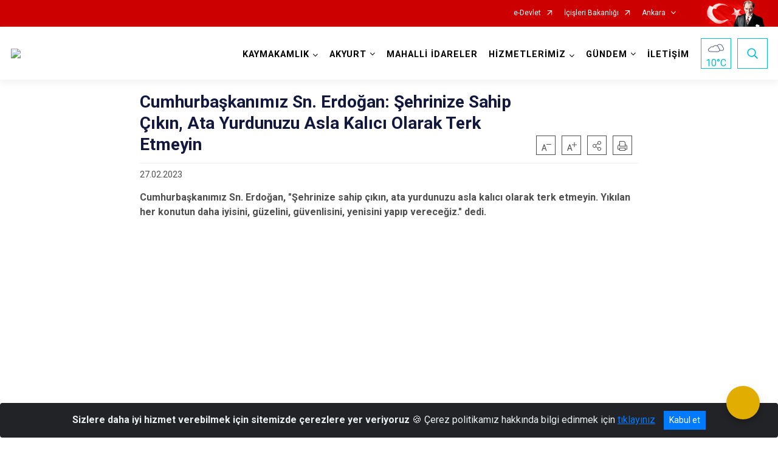

--- FILE ---
content_type: text/html; charset=utf-8
request_url: https://akyurt.gov.tr/cumhurbaskanimiz-sn-erdogan-sehrinize-sahip-cikin-ata-yurdunuzu-asla-kalici-olarak-terk-etmeyin-merkezicerik
body_size: 30585
content:





<!DOCTYPE html>

<html lang=&#39;tr&#39;>
<head>
    <meta name="viewport" content="width=device-width" />
    <meta http-equiv="X-UA-Compatible" content="IE=edge">
    <meta http-equiv="Content-Type" content="text/html; charset=utf-8">
    <title>Akyurt Kaymakamlığı - Cumhurbaşkanımız Sn. Erdoğan: Şehrinize Sahip Çıkın, Ata Yurdunuzu Asla Kalıcı Olarak Terk Etmeyin</title>
    <meta name="title" content="Akyurt Kaymakamlığı - Cumhurbaşkanımız Sn. Erdoğan: Şehrinize Sahip Çıkın, Ata Yurdunuzu Asla Kalıcı Olarak Terk Etmeyin">
    <meta name="description" content="Cumhurbaşkanımız Sn. Erdoğan: Şehrinize Sahip Çıkın, Ata Yurdunuzu Asla Kalıcı Olarak Terk Etmeyin">
    <meta name="keywords" content="akyurt,kaymakamlık,Akyurt,ankara,Ankara,Kaymakamlık,armut,ankara armudu,Armut">
    <meta name="google-site-verification" />
    <meta name="classification" content="Kaymakamlık">
    <meta name="author" content="Akyurt Kaymakamlığı">
    <meta name="copyright" content="Akyurt Kaymakamlığı">
    <meta name="revisit-after" content="1 days">
    <meta name="language" content="tr">
    <link rel="shortcut icon" href="/kurumlar/akyurt.gov.tr/dosya/kaymakamlık logo.png" type="image/x-icon">
    <link href="https://fonts.googleapis.com/css?family=Roboto&amp;subset=latin-ext" rel="preload" as="style" onload="this.onload=null;this.rel='stylesheet'">
    <link rel="preload" href="/Content/Site/fonts/icons.ttf" as="font" type="font/ttf" crossorigin>

    <!-- Structured Data Script  -->
    <script type="application/ld+json">
    {
        "@context": "https://schema.org",
        "@type": "GovernmentOrganization",
         "name": "Akyurt Kaymakamlığı - Cumhurbaşkanımız Sn. Erdoğan: Şehrinize Sahip Çıkın, Ata Yurdunuzu Asla Kalıcı Olarak Terk Etmeyin"
    }
    </script>


    <style>

        /* The Modal (background) */
        .modal {
            display: none; /* Hidden by default */
            position: fixed; /* Stay in place */
            z-index: 1; /* Sit on top */
            left: 0;
            top: 0;
            width: 100%; /* Full width */
            height: 100%; /* Full height */
            overflow: auto !important; /* Enable scroll if needed */
            background-color: rgb(0,0,0); /* Fallback color */
            background-color: rgba(0,0,0,0.4); /* Black w/ opacity */
        }

        /* Modal Content/Box */
        .modal-content {
            background-color: #fefefe;
            margin: 5% auto; /* 15% from the top and centered */
            padding: 20px;
            border: 1px solid #888;
            border-radius: 20px !important;
            box-shadow: 10px 10px 5px #aaaaaa !important;
            width: 80%; /* Could be more or less, depending on screen size */
        }

        /* The Close Button */
        .close {
            color: #aaa;
            float: right;
            font-size: 28px;
            font-weight: bold;
        }

            .close:hover,
            .close:focus {
                color: black;
                text-decoration: none;
                cursor: pointer;
            }

            .close:hover,
            .close:focus {
                color: black;
                text-decoration: none;
                cursor: pointer;
            }



        .cookiealert {
            position: fixed;
            bottom: 0;
            left: 0;
            width: 100%;
            margin: 0 !important;
            z-index: 999;
            opacity: 0;
            visibility: hidden;
            border-radius: 0;
            transform: translateY(100%);
            transition: all 500ms ease-out;
            color: #ecf0f1;
            background: #212327;
        }

            .cookiealert.show {
                opacity: 1;
                visibility: visible;
                transform: translateY(0%);
                transition-delay: 1000ms;
            }

            .cookiealert a {
                text-decoration: underline
            }

            .cookiealert .acceptcookies {
                margin-left: 10px;
                vertical-align: baseline;
            }
    </style>

    <script src="/Icerik/js?v=kUfQR4eP2rHEbXnP8WNdPsPyxUQsqago--26Ux-XyzY1"></script>

    <link href="/Icerik/css?v=KVENz78dzrYM-R5NuMIp1Liy8ExNyOrCgaUs7GL6quM1" rel="stylesheet"/>



    <meta http-equiv="Content-Security-Policy" content="default-src *;
   img-src * 'self' data: https:; script-src 'self' 'unsafe-inline' 'unsafe-eval' *;
   style-src  'self' 'unsafe-inline' *">
    <script>
        ie = (function () {
            var undef,
                v = 3,
                div = document.createElement('div'),
                all = div.getElementsByTagName('i');
            while (
                div.innerHTML = '<!--[if gt IE ' + (++v) + ']><i></i><![endif]-->',
                all[0]
            );
            return v > 4 ? v : undef;
        }());

        if (ie < 9)
            document.body.innerHTML = '<div style="background:#EEE url(/Content/Common/min-ie9-img.png) center no-repeat; position:absolute; left:0; right:0; bottom:0; top:0; z-index:100000;"></div>';

        $(document).ready(function () {
            $('#DesignContainer').css({ "display": "block" });

            // Sayfadaki tüm <i class="icon-twitter"> etiketlerini seç
            const twitterIcons = document.querySelectorAll('i.icon-twitter');

            // Her bir <i> etiketini döngüye al
            twitterIcons.forEach(icon => {
                // Yeni SVG elementi oluştur
                const svgElement = document.createElement('div');
                svgElement.innerHTML = '<svg xmlns="http://www.w3.org/2000/svg" width="16" height="16" fill="currentColor" class="bi bi-twitter-x" viewBox="0 0 16 16"><path d="M12.6.75h2.454l-5.36 6.142L16 15.25h-4.937l-3.867-5.07-4.425 5.07H.316l5.733-6.57L0 .75h5.063l3.495 4.633L12.601.75Zm-.86 13.028h1.36L4.323 2.145H2.865z"/></svg>';

                // <i> etiketinin yerine SVG'yi ekle
                icon.parentNode.replaceChild(svgElement.firstChild, icon);
            });

        })
    </script>

<link href="/bundles/css/accessibility?v=Lu9-0Ax-l15c2Q9s_CLbJ46X65Kx2slscrL9PEdRYfc1" rel="stylesheet"/>
 <!-- CSS Bundle -->

</head>
<body>

    <div id="myModal" class="modal">

        Modal content
        <div class="modal-content">
            <span class="close">&times;</span>
            <p align="center" style="text-align:center"><span style="font-size:12pt"><span style="line-height:normal"><span style="tab-stops:14.2pt"><span style="font-family:Arial,sans-serif"><b><span lang="TR" style="font-family:&quot;Times New Roman&quot;,serif"><span style="color:#5b9bd5"><span style="letter-spacing:-.25pt">T.C. İÇİŞLERİ BAKANLIĞI</span></span></span></b></span></span></span></span></p>

            <p align="center" style="margin-bottom:16px; text-align:center"><span style="font-size:12pt"><span style="line-height:normal"><span style="tab-stops:14.2pt"><span style="font-family:Arial,sans-serif"><b><span lang="TR" style="font-family:&quot;Times New Roman&quot;,serif"><span style="color:#5b9bd5"><span style="letter-spacing:-.25pt">WEB SİTESİ GİZLİLİK VE ÇEREZ POLİTİKASI</span></span></span></b></span></span></span></span></p>


                <p style="margin-bottom:16px; text-align:justify"><span style="font-size:12px;"><span style="line-height:normal"><span style="font-family:Arial,sans-serif"><span lang="TR"><span style="font-family:&quot;Times New Roman&quot;,serif"> Web sitemizi ziyaret edenlerin kişisel verilerini 6698 sayılı Kişisel Verilerin Korunması Kanunu uyarınca işlemekte ve gizliliğini korumaktayız. Bu Web Sitesi Gizlilik ve Çerez Politikası ile ziyaretçilerin kişisel verilerinin işlenmesi, çerez politikası ve internet sitesi gizlilik ilkeleri belirlenmektedir.</span></span></span></span></span></p>


            <p style="margin-bottom:16px; text-align:justify"><span style="font-size:12px;"><span style="line-height:normal"><span style="font-family:Arial,sans-serif"><span lang="TR"><span style="font-family:&quot;Times New Roman&quot;,serif">Çerezler (cookies), küçük bilgileri saklayan küçük metin dosyalarıdır. Çerezler, ziyaret ettiğiniz internet siteleri tarafından, tarayıcılar aracılığıyla cihazınıza veya ağ sunucusuna depolanır. İnternet sitesi tarayıcınıza yüklendiğinde çerezler cihazınızda saklanır. Çerezler, internet sitesinin düzgün çalışmasını, daha güvenli hale getirilmesini, daha iyi kullanıcı deneyimi sunmasını sağlar. Oturum ve yerel depolama alanları da çerezlerle aynı amaç için kullanılır. İnternet sitemizde çerez bulunmamakta, oturum ve yerel depolama alanları çalışmaktadır.</span></span></span></span></span></p>

            <p style="margin-bottom:16px; text-align:justify"><span style="font-size:12px;"><span style="line-height:normal"><span style="font-family:Arial,sans-serif"><span lang="TR"><span style="font-family:&quot;Times New Roman&quot;,serif">Web sitemizin ziyaretçiler tarafından en verimli şekilde faydalanılması için çerezler kullanılmaktadır. Çerezler tercih edilmemesi halinde tarayıcı ayarlarından silinebilir ya da engellenebilir. Ancak bu web sitemizin performansını olumsuz etkileyebilir. Ziyaretçi tarayıcıdan çerez ayarlarını değiştirmediği sürece bu sitede çerez kullanımını kabul ettiği varsayılır.</span></span></span></span></span></p>

            <div style="text-align:justify"><span style="font-size:16px;"><strong><span style="font-family:&quot;Times New Roman&quot;,serif"><span style="color:black">1.Kişisel Verilerin İşlenme Amacı</span></span></strong></span></div>

            <p style="margin-bottom:16px; text-align:justify"><span style="font-size:12px;"><span style="line-height:normal"><span style="font-family:Arial,sans-serif"><span lang="TR"><span style="font-family:&quot;Times New Roman&quot;,serif">Web sitemizi ziyaret etmeniz dolayısıyla elde edilen kişisel verileriniz aşağıda sıralanan amaçlarla T.C. İçişleri Bakanlığı tarafından Kanun’un 5. ve 6. maddelerine uygun olarak işlenmektedir:</span></span></span></span></span></p>

            <ul>
                <li style="text-align:justify"><span style="font-size:12px;"><span style="line-height:normal"><span style="font-family:Arial,sans-serif"><span lang="TR"><span style="font-family:&quot;Times New Roman&quot;,serif">T.C. İçişleri Bakanlığı</span></span><span lang="TR"><span style="font-family:&quot;Times New Roman&quot;,serif"> tarafından yürütülen ticari faaliyetlerin yürütülmesi için gerekli çalışmaların yapılması ve buna bağlı iş süreçlerinin gerçekleştirilmesi,</span></span></span></span></span></li>
                <li style="text-align:justify"><span style="font-size:12px;"><span style="line-height:normal"><span style="font-family:Arial,sans-serif"><span lang="TR"><span style="font-family:&quot;Times New Roman&quot;,serif">T.C. İçişleri Bakanlığı</span></span><span lang="TR"><span style="font-family:&quot;Times New Roman&quot;,serif"> tarafından sunulan ürün ve hizmetlerden ilgili kişileri faydalandırmak için gerekli çalışmaların yapılması ve ilgili iş süreçlerinin gerçekleştirilmesi,</span></span></span></span></span></li>
                <li style="margin-bottom:16px; text-align:justify"><span style="font-size:12px;"><span style="line-height:normal"><span style="font-family:Arial,sans-serif"><span lang="TR"><span style="font-family:&quot;Times New Roman&quot;,serif">T.C. İçişleri Bakanlığı</span></span><span lang="TR"><span style="font-family:&quot;Times New Roman&quot;,serif"> tarafından sunulan ürün ve hizmetlerin ilgili kişilerin beğeni, kullanım alışkanlıkları ve ihtiyaçlarına göre özelleştirilerek ilgili kişilere önerilmesi ve tanıtılması.</span></span></span></span></span></li>
            </ul>

            <div style="text-align:justify">&nbsp;</div>

            <div style="text-align:justify"><span style="font-size:16px;"><strong><span style="font-family:&quot;Times New Roman&quot;,serif"><span style="color:black">2.Kişisel Verilerin Aktarıldığı Taraflar ve Aktarım Amacı</span></span></strong></span></div>

            <p style="margin-bottom:16px; text-align:justify"><span style="font-size:12px;"><span style="line-height:normal"><span style="font-family:Arial,sans-serif"><span lang="TR"><span style="font-family:&quot;Times New Roman&quot;,serif">Web sitemizi ziyaret etmeniz dolayısıyla elde edilen kişisel verileriniz, kişisel verilerinizin işlenme amaçları doğrultusunda, iş ortaklarımıza, tedarikçilerimize kanunen yetkili kamu kurumlarına ve özel kişilere Kanun’un 8. ve 9. maddelerinde belirtilen kişisel veri işleme şartları ve amaçları kapsamında aktarılabilmektedir.</span></span></span></span></span></p>

            <div style="text-align:justify"><strong><span style="font-size:16px;"><span style="font-family:&quot;Times New Roman&quot;,serif"><span style="color:black">3.Kişisel Verilerin Toplanma Yöntemi</span></span></span></strong></div>

            <p style="margin-bottom:16px; text-align:justify"><span style="font-size:12px;"><span style="line-height:normal"><span style="font-family:Arial,sans-serif"><span lang="TR"><span style="font-family:&quot;Times New Roman&quot;,serif">Çerezler, ziyaret edilen internet siteleri tarafından tarayıcılar aracılığıyla cihaza veya ağ sunucusuna depolanan küçük metin dosyalarıdır. Web sitemiz ziyaret edildiğinde, kişisel verilerin saklanması için herhangi bir çerez kullanılmamaktadır.</span></span></span></span></span></p>

            <div style="text-align:justify"><strong><span style="font-size:16px;"><span style="font-family:&quot;Times New Roman&quot;,serif"><span style="color:black">4.Çerezleri Kullanım Amacı</span></span></span></strong></div>

            <p style="margin-bottom:16px; text-align:justify"><span style="font-size:12px;"><span style="line-height:normal"><span style="font-family:Arial,sans-serif"><span lang="TR"><span style="font-family:&quot;Times New Roman&quot;,serif">Web sitemiz birinci ve üçüncü taraf çerezleri kullanır. Birinci taraf çerezleri çoğunlukla web sitesinin doğru şekilde çalışması için gereklidir, kişisel verilerinizi tutmazlar. Üçüncü taraf çerezleri, web sitemizin performansını, etkileşimini, güvenliğini, reklamları ve sonucunda daha iyi bir hizmet sunmak için kullanılır. Kullanıcı deneyimi ve web sitemizle gelecekteki etkileşimleri hızlandırmaya yardımcı olur. Bu kapsamda çerezler;</span></span></span></span></span></p>

            <p style="margin-bottom:16px; text-align:justify"><span style="font-size:14px;"><span style="line-height:normal"><span style="font-family:Arial,sans-serif"><b><span lang="TR"><span style="font-family:&quot;Times New Roman&quot;,serif">İşlevsel:</span></span></b><span lang="TR"><span style="font-family:&quot;Times New Roman&quot;,serif"> </span></span></span></span></span><span style="font-size:12px;"><span style="line-height:normal"><span style="font-family:Arial,sans-serif"><span lang="TR"><span style="font-family:&quot;Times New Roman&quot;,serif">Bunlar, web sitemizdeki bazı önemli olmayan işlevlere yardımcı olan çerezlerdir. Bu işlevler arasında videolar gibi içerik yerleştirme veya web sitesindeki içerikleri sosyal medya platformlarında paylaşma yer alır.</span></span></span></span></span></p>

            <h2 style="text-indent:0in; text-align:justify"><span style="font-size:14px;"><span style="font-family:&quot;Times New Roman&quot;,serif"><span style="color:black">Teknik olarak web sitemizde kullanılan çerez türleri aşağıdaki tabloda gösterilmektedir.</span></span></span></h2>

            <table class="Table" style="border:solid windowtext 1.0pt">
                <tbody>
                    <tr>
                        <td style="border:solid windowtext 1.0pt; width:137.3pt; padding:.75pt .75pt .75pt .75pt" width="186">
                            <p style="text-align:justify"><span style="font-size:14px;"><span style="line-height:normal"><span style="font-family:Arial,sans-serif"><span lang="TR"><span style="font-family:&quot;Times New Roman&quot;,serif">Oturum Çerezleri</span></span></span></span></span></p>

                            <p style="text-align:justify"><span style="font-size:14px;"><span style="line-height:normal"><span style="font-family:Arial,sans-serif"><i><span lang="TR"><span style="font-family:&quot;Times New Roman&quot;,serif">(Session Cookies)</span></span></i></span></span></span></p>
                        </td>
                        <td style="border:solid windowtext 1.0pt; width:344.7pt; padding:.75pt .75pt .75pt .75pt" width="463">
                            <p style="margin-right:7px; text-align:justify"><span style="font-size:14px;"><span style="line-height:normal"><span style="font-family:Arial,sans-serif"><span lang="TR"><span style="font-family:&quot;Times New Roman&quot;,serif">Oturum çerezleri ziyaretçilerimizin web sitemizi ziyaretleri süresince kullanılan, tarayıcı kapatıldıktan sonra silinen geçici çerezlerdir. Amacı ziyaretiniz süresince İnternet Sitesinin düzgün bir biçimde çalışmasının teminini sağlamaktır.</span></span></span></span></span></p>
                        </td>
                    </tr>
                </tbody>
            </table>

            <h2 style="text-indent:0in; text-align:justify">&nbsp;</h2>

            <p style="margin-bottom:16px; text-align:justify"><span style="font-size:12pt"><span style="line-height:normal"><span style="tab-stops:14.2pt"><span style="font-family:Arial,sans-serif"><b><span lang="TR" style="font-size:10.0pt"><span style="font-family:&quot;Times New Roman&quot;,serif">Web sitemizde çerez kullanılmasının başlıca amaçları aşağıda sıralanmaktadır:</span></span></b></span></span></span></span></p>

            <ul>
                <li style="margin-bottom:16px; text-align:justify"><span style="font-size:12px;"><span style="line-height:normal"><span style="font-family:Arial,sans-serif"><span lang="TR"><span style="font-family:&quot;Times New Roman&quot;,serif">•	İnternet sitesinin işlevselliğini ve performansını arttırmak yoluyla sizlere sunulan hizmetleri geliştirmek,</span></span></span></span></span></li>
            </ul>

            <div style="margin-bottom:16px; text-align:justify"><strong><span style="font-size:16px;"><span style="font-family:&quot;Times New Roman&quot;,serif"><span style="color:black">5.Çerez Tercihlerini Kontrol Etme</span></span></span></strong></div>

            <p style="margin-bottom:16px; text-align:justify"><span style="font-size:12px;"><span style="line-height:normal"><span style="font-family:Arial,sans-serif"><span lang="TR"><span style="font-family:&quot;Times New Roman&quot;,serif">Farklı tarayıcılar web siteleri tarafından kullanılan çerezleri engellemek ve silmek için farklı yöntemler sunar. Çerezleri engellemek / silmek için tarayıcı ayarları değiştirilmelidir. Tanımlama bilgilerinin nasıl yönetileceği ve silineceği hakkında daha fazla bilgi edinmek için </span></span><a href="http://www.allaboutcookies.org" style="color:blue; text-decoration:underline"><span style="font-family:&quot;Times New Roman&quot;,serif">www.allaboutcookies.org</span></a><span lang="TR"><span style="font-family:&quot;Times New Roman&quot;,serif"> adresi ziyaret edilebilir. Ziyaretçi, tarayıcı ayarlarını değiştirerek çerezlere ilişkin tercihlerini kişiselleştirme imkânına sahiptir. &nbsp;</span></span></span></span></span></p>

            <div style="text-align:justify"><strong><span style="font-size:16px;"><span style="font-family:&quot;Times New Roman&quot;,serif"><span style="color:black">6.Veri Sahiplerinin Hakları</span></span></span></strong></div>

            <p style="margin-bottom:16px; text-align:justify"><span style="font-size:12px;"><span style="line-height:normal"><span style="font-family:Arial,sans-serif"><span lang="TR"><span style="font-family:&quot;Times New Roman&quot;,serif">Kanunun ilgili kişinin haklarını düzenleyen 11 inci maddesi kapsamındaki talepleri, Politika’da düzenlendiği şekilde, ayrıntısını Bakanlığımıza ileterek yapabilir. Talebin niteliğine göre en kısa sürede ve en geç otuz gün içinde başvuruları ücretsiz olarak sonuçlandırılır; ancak işlemin ayrıca bir maliyet gerektirmesi halinde Kişisel Verileri Koruma Kurulu tarafından belirlenecek tarifeye göre ücret talep edilebilir.</span></span></span></span></span></p>

            <h2 style="text-indent:0in; text-align:justify">&nbsp;</h2>

        </div>

    </div>

    <div id="DesignContainer" class="isaytema"
         style="display:none; max-width: ;width:100%; margin-left: 0%; margin-right: 0%;margin: 0 auto;">
        
        <div class=""><div class=" isayheader"><div>
<style type="text/css">body {
        font-family: 'Roboto', sans-serif;
        font-size: 16px
    }
</style>
<div class="headeralani">



    <script src="/Areas/WebPart/Contents/ValilikHeader/js/v1header.js"></script>
<link href="/Areas/WebPart/Contents/ValilikHeader/css/v1header.css" rel="stylesheet" />



<div id="hw878866b0aa23412eba8a96e256618236"  >
    <div class="top-container">
        <div class="topbar d-none d-md-block">
            <div class="container">
                <div class="row no-gutters">
                    <div class="col">
                        <ul class="nav justify-content-end">
                                    <li class="nav-item"><a class="nav-link ext-link" href="https://www.turkiye.gov.tr/" target="_blank" rel="noopener noreferrer">e-Devlet</a></li>
                                    <li class="nav-item"><a class="nav-link ext-link" href="https://www.icisleri.gov.tr/" target="_blank" rel="noopener noreferrer">İçişleri Bakanlığı</a></li>
                                                            <li class="nav-item dropdown">
                                        <a class="nav-link nav-turkeymap" href="javascript:void(0);">Ankara</a>

                                </li>
                                                    </ul>
                    </div>
                    <div class="col-auto">
                        <div class="topbar-img"><img class="img-fluid" src="/Areas/WebPart/Contents/FHeader/img/ataturk.svg"></div>
                    </div>
                </div>
            </div>
        </div>
        <!-- Türkiye Haritası topbar alanının dışına eklendi.-->
        <div class="topbar-turkeymap-container">
            <div class="topbar-turkeymap">
                    <h3>Valilikler</h3>
                            </div>
        </div>
        <div class="header">
            <div class="container">
                <nav class="d-md-none navbar navbar-expand-md navbar-dark" id="MobileMenu">
                    <a class="navbar-brand float-left"
                       href="http://www.akyurt.gov.tr">
                        <div class="logo-img"><img src="/kurumlar/akyurt.gov.tr/logo/akyurt_logo.png"></div>
                        <div class="logo-text">T.C. AKYURT KAYMAKAMLIĞI</div>
                    </a><span class="navbar-toggler mh-btns-right">
                        <a class="navbar-toggler-icon" href="#MobileSlideMenu"><i class="icon-bars"></i></a>
                    </span>
                    <div class="collapse navbar-collapse" id="headerMobileNavbar">
                        <div class="navbar-header">T.C. AKYURT KAYMAKAMLIĞI<i class="icon-close" data-toggle="offcanvas"></i></div>
                    </div>
                </nav>
                <nav class="d-none d-md-flex navbar navbar-expand-md" id="DesktopMenu">
                    <a class="navbar-brand"
                       href="http://www.akyurt.gov.tr">
                        <div class="logo-img"><img class="img-fluid" src="/kurumlar/akyurt.gov.tr/logo/akyurt_logo.png"></div>
                        <div class="logo-text">T.C. AKYURT KAYMAKAMLIĞI</div>
                    </a>
                    <div class="collapse navbar-collapse" id="headerNavbar">
                            <ul class="navbar-nav ml-auto">
                <li class="nav-item dropdown">
                    <a class="nav-link dropdown-toggle droplist" id="menu_213182" href="#" role="button" data-toggle="dropdown" aria-haspopup="true" aria-expanded="false">KAYMAKAMLIK</a>
                    <div class="dropdown-menu navbarDropdown" aria-labelledby="menu_213182">
                                <a class="dropdown-item" href="//akyurt.gov.tr/kaymakam2">Kaymakam</a>
                                <a class="dropdown-item" href="//akyurt.gov.tr/gorev-yapmis-kaymakamlar">Görev Yapmış Kaymakamlar</a>
                                <a class="dropdown-item" href="//akyurt.gov.tr/teskilat-semasina">Teşkilat Şeması</a>
                                <a class="dropdown-item" href="//akyurt.gov.tr/kaymakamlik-birimleri">Kaymakamlık Birimleri</a>
                                <a class="dropdown-item" href="//akyurt.gov.tr/kurum-ve-kurulus-telefon-bilgileri">İlçe Protokol Listesi</a>
                                <a class="dropdown-item" href="//akyurt.gov.tr/muhtar-haberlesme-bilgileri">Mahalle Muhtarları</a>
                                <a class="dropdown-item" href="#">Mevzuat</a>
                                <a class="dropdown-item" href="//akyurt.gov.tr/akyurt-kaymakamligi-imza-yetkileri-yonergesi">İmza Yetkileri Yönergesi</a>
                                <a class="dropdown-item" href="//akyurt.gov.tr/ic-kontrol">İç Kontrol</a>
                                <a class="dropdown-item" href="/kurumlar/akyurt.gov.tr/Akyurt-Kaymakamlik-Logo.jpg" target="_blank" rel="noopener noreferrer">Kaymakamlık Logosu</a>
                                <a class="dropdown-item" href="#">Kaymakamlık Görselleri</a>
                                <a class="dropdown-item" href="#">Kurumsal Kimlik</a>
                    </div>
                </li>
                <li class="nav-item dropdown">
                    <a class="nav-link dropdown-toggle droplist" id="menu_213200" href="#" role="button" data-toggle="dropdown" aria-haspopup="true" aria-expanded="false">AKYURT</a>
                    <div class="dropdown-menu navbarDropdown" aria-labelledby="menu_213200">
                                <a class="dropdown-item" href="//akyurt.gov.tr/akyurt-tarihi">Tarihi</a>
                                <a class="dropdown-item" href="//akyurt.gov.tr/cografi-yapi">Coğrafi Yapısı</a>
                                <a class="dropdown-item" href="//akyurt.gov.tr/ilce-nufus">Nüfusu</a>
                                <a class="dropdown-item" href="//akyurt.gov.tr/akyurt-ekonomisi">Ekonomik Durumu</a>
                                <a class="dropdown-item" href="//akyurt.gov.tr/foto-galeri">Foto-Galeri</a>
                    </div>
                </li>
                <li class="nav-item">
                        <a class="nav-link" href="//akyurt.gov.tr/mahalli-idareler">MAHALLİ İDARELER</a>
                </li>
                <li class="nav-item dropdown">
                    <a class="nav-link dropdown-toggle droplist" id="menu_213202" href="#" role="button" data-toggle="dropdown" aria-haspopup="true" aria-expanded="false">HİZMETLERİMİZ</a>
                    <div class="dropdown-menu navbarDropdown" aria-labelledby="menu_213202">
                                <a class="dropdown-item" href="//akyurt.gov.tr/hizmet-birimleri">Hizmet Birimleri</a>
                                <a class="dropdown-item" href="//akyurt.gov.tr/kamu-hizmet-standartlarii">Kamu Hizmet Standartları</a>
                    </div>
                </li>
                <li class="nav-item dropdown">
                    <a class="nav-link dropdown-toggle droplist" id="menu_213222" href="#" role="button" data-toggle="dropdown" aria-haspopup="true" aria-expanded="false">GÜNDEM</a>
                    <div class="dropdown-menu navbarDropdown" aria-labelledby="menu_213222">
                                <a class="dropdown-item" href="//akyurt.gov.tr/haberler">Haberler</a>
                                <a class="dropdown-item" href="//akyurt.gov.tr/duyurular">Duyurular</a>
                    </div>
                </li>
                <li class="nav-item">
                        <a class="nav-link" href="//akyurt.gov.tr/iletisim">İLETİŞİM</a>
                </li>
    </ul>

                        <div class="header-button-container">
                            <div class="dropdown">
                                <a class="header-btn dropdown-toggle" id="headerButtonDropdown1"
                                   href="javascript:void(0);" data-toggle="dropdown" aria-haspopup="true" aria-expanded="false">
                                    <div id="wpUstHavaResimGoster"><img src="" /></div>
                                    <div class="ie-derece"><span class="havaDurumu"></span><span class="derece">&deg;C</span></div>
                                </a>
                                <div class="dropdown-menu" aria-labelledby="headerButtonDropdown1">
                                    <div class="container">
                                        <div class="row">
                                            <div class="col">
                                                <div class="header-weather-container">
                                                    <div class="header-date">
                                                        <div class="header-day">1</div>
                                                        <div class="header-monthyear"><span id="ay">Şubat</span><span id="yil">2026</span></div>
                                                    </div>
                                                    <div class="header-weather">
                                                        <div class="text" style="color:#F59300">Parçalı Bulutlu</div>
                                                        
                                                        <div id="wpAltHavaResimGoster"><img src=" " style="max-width:150px; max-height:150px; width:200px;height:200px" /></div>
                                                        <div class="heat">23</div> <div><span style="color:#F59300;font-size: 2em">&deg;C</span></div>
                                                    </div>

                                                    
                                                    <div class="header-weather-5days">
                                                            <a class="ext-link" href="https://www.mgm.gov.tr/tahmin/il-ve-ilceler.aspx?il=Ankara&ilce=Aladağ" target="_blank" rel="noopener noreferrer">
                                                                5 Günlük Hava Tahmini
                                                            </a>
                                                    </div>
                                                </div>
                                            </div>
                                        </div>
                                    </div>
                                </div>
                            </div>
                            <div class="dropdown ie-search-box">
                                <a class="header-btn dropdown-toggle" id="headerButtonDropdown3"
                                   href="javascript:void(0);" data-toggle="dropdown" aria-haspopup="true" aria-expanded="false">
                                    <i class="icon-search"></i>
                                </a>
                                <div class="dropdown-menu" aria-labelledby="headerButtonDropdown3">
                                    <div class="container">
                                        <div class="row">
                                            <div class="col-md-8 col-lg-6 mx-auto">
                                                <div class="input-group form-search">
                                                    <input id="hw878866b0aa23412eba8a96e2566182361" class="form-control" type="text"
                                                           placeholder="Lütfen aramak istediğiniz kelimeyi yazınız."
                                                           aria-label="Lütfen aramak istediğiniz kelimeyi yazınız." aria-describedby="search-input">
                                                    <div class="input-group-append">
                                                        <button class="btn px-5" id="hw878866b0aa23412eba8a96e2566182362" type="button">Ara</button>
                                                    </div>
                                                </div>
                                            </div>
                                        </div>
                                    </div>
                                </div>
                            </div>
                        </div>
                    </div>
                </nav>
            </div>
        </div>
        <div class="progress-container">
            <div class="progress-bar" id="scrollindicator"></div>
        </div>
    </div>
    <div class="page_wrapper"></div>
    <div class="d-none">
        <div class="navbar-search" style="position: relative !important;">
            <div class="input-group">
                <div class="input-group-prepend"><span class="input-group-text"><i class="icon-search"></i></span></div>
                <input id="hw878866b0aa23412eba8a96e2566182363" class="form-control" type="text" placeholder="Lütfen aramak istediğiniz kelimeyi yazınız...">
                <div class="input-group-append"><span class="input-group-text">temizle</span></div>
            </div>
        </div>
        <div class="navbar-search" style="position: relative !important;padding-bottom: 100%;">
            <button class="btn btn-navy px-5" id="hw878866b0aa23412eba8a96e2566182364" onclick="mobilArama()">Ara</button>
        </div>
        <!-- Mobil menü içeriği valilikler için güncellendi-->
        <nav id="MobileSlideMenu" aria-hidden="true"  >
                <ul>
                <li>
                    <span>KAYMAKAMLIK</span>
                        <ul>
                <li>
                        <a href="//akyurt.gov.tr/kaymakam2">Kaymakam</a>
                </li>
                <li>
                        <a href="//akyurt.gov.tr/gorev-yapmis-kaymakamlar">Görev Yapmış Kaymakamlar</a>
                </li>
                <li>
                        <a href="//akyurt.gov.tr/teskilat-semasina">Teşkilat Şeması</a>
                </li>
                <li>
                    <span>Kaymakamlık Birimleri</span>
                        <ul>
                <li>
                        <a href="//akyurt.gov.tr/ile-yazi-isleri-mdrlgnn-grev-alanlari">İlçe Yazı İşleri Müdürlüğü</a>
                </li>
                <li>
                        <a href="#">İlçe Bilgi İşlem Şefliği</a>
                </li>
                <li>
                        <a href="#">İlçe Dernekler Bürosu Şefliği</a>
                </li>
                <li>
                        <a href="#">İlçe Hukuk İşleri Şefliği</a>
                </li>
                <li>
                        <a href="#">İdare ve Denetim Şefliği</a>
                </li>
                <li>
                        <a href="#">İlçe Sosyal Etüt ve Proje Şefliği</a>
                </li>
                <li>
                        <a href="#">Evrak Şefliği</a>
                </li>
                <li>
                        <a href="#">İşlemler Şefliği</a>
                </li>
    </ul>

                </li>
                <li>
                        <a href="//akyurt.gov.tr/kurum-ve-kurulus-telefon-bilgileri">İlçe Protokol Listesi</a>
                </li>
                <li>
                        <a href="//akyurt.gov.tr/muhtar-haberlesme-bilgileri">Mahalle Muhtarları</a>
                </li>
                <li>
                        <a href="#">Mevzuat</a>
                </li>
                <li>
                        <a href="//akyurt.gov.tr/akyurt-kaymakamligi-imza-yetkileri-yonergesi">İmza Yetkileri Yönergesi</a>
                </li>
                <li>
                        <a href="//akyurt.gov.tr/ic-kontrol">İç Kontrol</a>
                </li>
                <li>
                        <a class="ext-link" href="/kurumlar/akyurt.gov.tr/Akyurt-Kaymakamlik-Logo.jpg" target="_blank" rel="noopener noreferrer">Kaymakamlık Logosu</a>
                </li>
                <li>
                        <a href="#">Kaymakamlık Görselleri</a>
                </li>
                <li>
                        <a href="#">Kurumsal Kimlik</a>
                </li>
    </ul>

                </li>
                <li>
                    <span>AKYURT</span>
                        <ul>
                <li>
                        <a href="//akyurt.gov.tr/akyurt-tarihi">Tarihi</a>
                </li>
                <li>
                        <a href="//akyurt.gov.tr/cografi-yapi">Coğrafi Yapısı</a>
                </li>
                <li>
                        <a href="//akyurt.gov.tr/ilce-nufus">Nüfusu</a>
                </li>
                <li>
                        <a href="//akyurt.gov.tr/akyurt-ekonomisi">Ekonomik Durumu</a>
                </li>
                <li>
                        <a href="//akyurt.gov.tr/foto-galeri">Foto-Galeri</a>
                </li>
    </ul>

                </li>
                <li>
                        <a href="//akyurt.gov.tr/mahalli-idareler">MAHALLİ İDARELER</a>
                </li>
                <li>
                    <span>HİZMETLERİMİZ</span>
                        <ul>
                <li>
                    <span>Hizmet Birimleri</span>
                        <ul>
                <li>
                        <a href="#">İlçe Jandarma Komutanlığı</a>
                </li>
                <li>
                        <a href="#">İlçe Emniyet Müdürlüğü</a>
                </li>
                <li>
                        <a href="#">İlçe Milli Eğitim Müdürlüğü</a>
                </li>
                <li>
                        <a href="#">İlçe Müftülüğü</a>
                </li>
                <li>
                        <a href="#">İlçe Kadastro Birimi</a>
                </li>
                <li>
                        <a href="#">Sosyal Yardımlaşma ve Dayanışma Vakfı Müdürlüğü</a>
                </li>
                <li>
                        <a href="#">İlçe Mal Müdürlüğü</a>
                </li>
                <li>
                        <a href="#">İlçe Sağlık Müdürlüğü</a>
                </li>
                <li>
                        <a href="#">İlçe Tapu Müdürlüğü</a>
                </li>
                <li>
                        <a href="#">İlçe Orman İşletme Şefliği</a>
                </li>
                <li>
                        <a href="#">İlçe Nüfus ve Vatandaşlık Müdürlüğü</a>
                </li>
                <li>
                        <a href="#">İlçe Sosyal Güvenlik Merkezi Müdürlüğü</a>
                </li>
                <li>
                        <a href="#">İlçe Halk Kütüphanesi</a>
                </li>
                <li>
                        <a href="#">İlçe Gıda, Tarım ve Hayvancılık Müdürlüğü</a>
                </li>
                <li>
                        <a href="#">Gençlik Hizmetleri ve Spor İlçe Müdürlüğü</a>
                </li>
                <li>
                        <a href="#">Devlet Hastanesi</a>
                </li>
                <li>
                        <a href="#">Sosyal Yardımlaşma ve Dayanışma Vakfı Müdürlüğü</a>
                </li>
    </ul>

                </li>
                <li>
                        <a href="//akyurt.gov.tr/kamu-hizmet-standartlarii">Kamu Hizmet Standartları</a>
                </li>
    </ul>

                </li>
                <li>
                    <span>GÜNDEM</span>
                        <ul>
                <li>
                        <a href="//akyurt.gov.tr/haberler">Haberler</a>
                </li>
                <li>
                        <a href="//akyurt.gov.tr/duyurular">Duyurular</a>
                </li>
    </ul>

                </li>
                <li>
                        <a href="//akyurt.gov.tr/iletisim">İLETİŞİM</a>
                </li>
    </ul>

        </nav>
    </div>

</div>
<style>
    .btn-navy {
        color: #FFFFFF !important;
        background-color: #13183E !important;
        border: 0;
        border-radius: 0;
        width: 80%;
        line-height: 2.8125rem;
        margin: auto auto 5px auto;
        padding: 0;
    }
</style>
<script>
    var mobildilmenu = "";


    function convertHadise(hadiseKodu) {
        var dosyaYolu = "/Areas/WebPart/Contents/ValilikHeader/svg/";
        $('#wpUstHavaResimGoster').css({ 'display': 'block' });
        $('#wpAltHavaResimGoster').css({ 'display': 'block' });

        if (hadiseKodu == -9999) {
            $('#wpUstHavaResimGoster img').hide();
            $('#wpAltHavaResimGoster img').hide();
        }
        else {
            $('#wpUstHavaResimGoster img').attr('src', dosyaYolu + hadiseKodu.toLowerCase() + ".svg");
            $('#wpAltHavaResimGoster img').attr('src', dosyaYolu + hadiseKodu.toLowerCase() + ".svg");
        }


        switch (hadiseKodu) {
            //eksik gelen bütün hadise kodları buradan eklenecek
            case "A": return "Açık";
            case "AB": return "Az Bulutlu";
            case "AB-GECE": return "Az Bulutlu Gece";
            case "A-GECE": return "Açık Gece";
            case "ASGK": return "-";
            case "KR": return "-";
            case "KS": return "Kuvvetli Sağanak";
            case "KVF": return "Kuvvetli Fırtına";
            case "F": return "Fırtına";
            case "HSY": return "Hafif Sağanak Yağışlı";
            case "KF": return "Kar Fırtınalı";
            case "KKY": return "Karla Karışık Yağmurlu";
            case "PB": return "Parçalı Bulutlu";
            case "PB-": return "Parçalı Bulutlu -";
            case "PB-GECE": return "Parçalı Bulutlu Gece";
            case "RYON-GRI": return "-";
            case "TF": return "Fırtına";
            case "TSCK": return "-";
            case "TSGK": return "-";
            case "CB": return "Çok Bulutlu";
            case "HY": return "Hafif Yağmurlu";
            case "Y": return "Yağmurlu";
            case "KY": return "Kuvvetli Yağmurlu";
            case "KKY": return "Karla Karışık Yağmurlu";
            case "HKY": return "Hafif Kar Yağışlı";
            case "K": return "Kar Yağışlı";
            case "YKY": return "Yoğun Kar Yağışlı";
            case "HSY": return "Hafif Sağanak Yağışlı";
            case "SY": return "Sağanak Yağışlı";
            case "KSY": return "Kuvvetli Sağanak Yağışlı";
            case "MSY": return "Mevzi Sağanak Yağışlı";
            case "DY": return "Dolu";
            case "GSY": return "Gökgürültülü Sağanak Yağışlı";
            case "KGY": return "Gökgürültülü Sağanak Yağışlı";
            case "SIS": return "Sisli";
            case "PUS": return "Puslu";
            case "DMN": return "Dumanlı";
            case "KF": return "Kum veya Toz";
            case "R": return "Rüzgarlı";
            case "GKR": return "Güneyli Kuvvetli Rüzgar";
            case "KKR": return "Kuzeyli Kuvvetli Rüzgar";
            case "SCK": return "Sıcak";
            case "SGK": return "Soğuk";
            case "HHY": return "Yağışlı";
            default: return "";

        }
    }
    var ilid = '6';
    var ilceid = '1024';
    var city = '';
    var siteturu = '1';
    $(document).ready(function () {
        if (siteturu != "2") {

            $('.nav-turkeymap').click(function () {
                $('.topbar-turkeymap').toggleClass('show');
            });

            if (siteturu == 1) {
                if (ilceid == "0") {
                    city = 'Ankara';
                    svgturkiyeharitasi();
                    $('.topbar-turkeymap svg g g').click(function () {
                        window.open('http://www.' + $(this).attr('id') + '.gov.tr');
                    });
                }
                else {
                    city = 'Aladağ';
                    $.ajax({
                        type: "POST",
                        url: "/ISAYWebPart/ValilikHeader/IlHaritaGetir",
                        data: { "ilid": ilid },
                        async: false,
                        success: function (result) {
                            $('.topbar-turkeymap').html(result);
                        },
                        error: function (err, result) { new PNotify({ text: 'Hata Oluştu', type: 'error' }); }
                    });
                }
            }
            else if (siteturu == 3) {
                city = 'Ankara';
                
            }
            else if (siteturu == 4) {
                city = 'Ankara';
                
            }
            else if (siteturu == 5) {
                city = 'Ankara';
                
            }
            else if (siteturu == 6) {
                city = 'Ankara';
                
            }

        }
        else {
            city = 'Ankara';

        }

        $('#hw878866b0aa23412eba8a96e256618236').css({ "display": "block" });
        $("#hw878866b0aa23412eba8a96e256618236").v1header({
            textColorFirst: '#fff', //en üstteki menu text renk
            textColorSecond: '#000', //altındakinin menu text renk -- valilik -- antalya -- ilçelerimiz -- kısmı
            kutuRenk: '#00bed0', //kava durumu, arama.. yerleri için, proress barı da etkiler
            textColorDropDown: '#cc0000', //1.nin dropdown color
            firstBgColor: '#cc0000', //kırmızı
            secondBgColor: '#fff', //beyaz
            city: city,
            ilid: '6'

        });

        $('#MobileSlideMenu>ul').append(mobildilmenu);

        $('#hw878866b0aa23412eba8a96e256618236 #MobileSlideMenu').mmenu({
            hooks: {
                "openPanel:start": function ($panel) {
                    if ($('.mm-panel_opened .governorate-list').length > 0) {
                        $('.navbar-city-search').addClass('show');
                    } else {
                        $('.navbar-city-search').removeClass('show');
                    }
                },
                "openPanel:finish": function ($panel) {
                    $('.navbar-header .icon-close').click(function () {
                        $('.mm-wrapper__blocker a').click();
                        $('#MobileSlideMenu .navbar-search').removeClass('show');
                        $('#MobileSlideMenu .mm-navbars_top .btn-navbar-search').removeClass('active');
                        $('#MobileSlideMenu .header-weather-container').removeClass('show');
                        $('#MobileSlideMenu .mm-navbars_top .btn-weather').removeClass('active');
                    });
                }
            },
            "navbar": {
                title: '',
            },
            "navbars": [
                {
                    "position": "top",
                    "height": 2,
                    "content": [
                        "<div class='navbar-header'>T.C. AKYURT KAYMAKAMLIĞI<i class='icon-close'></i></div>",
                        "<div class='navbar-city-search'><div class='input-group'><input class='form-control city-filter' type='text' placeholder='Lütfen aramak istediğiniz kelimeyi yazınız.'/><div class='input-group-prepend'><span class='input-group-text'>Ara</span></div></div></div><div class='navbar-buttons'><a href='javascript:void(0);' class='btn btn-link btn-weather'><span id='wpUstHavaResimGoster' style='position: inherit !important;'><img src='' /><span id='mobilederece'></span> &deg;C</span></a> <a href='javascript:void(0);' class='btn btn-link btn-navbar-search'><i class='icon-search'></i></a></div>"
                    ]
                }
            ],
            "extensions": [
                "pagedim-black",
                "position-front",
                "position-right",
                "border-full"
            ]
        });


         $.ajax({
            type: "GET",
            url: "/ISAYWebPart/ValilikHeader/GetHavaDurumu",
            data: {"cKey": '6'},
            success: function (data) {
                if (data != null) {
                    if (data.status) {
                        var result = data.resultingObject;
                        var derece = result["sicaklik"] != null && result["sicaklik"].indexOf('.') !== -1 ? result["sicaklik"].substr(0, result["sicaklik"].indexOf('.')) : result["sicaklik"] != null ? result["sicaklik"] : "";
                        var durum = result["hadiseDurumu"] != null ? convertHadise(result["hadiseDurumu"]) : "";
                        $(".havaDurumu").text("");
                        $(".havaDurumu").text(derece);
                        $(".header-weather .text").text("");
                        $(".header-weather .heat").text("");
                        $(".header-weather .text").html(durum + " ");
                        $(".header-weather .heat").text(derece);
                        $("#mobilederece").text(derece);
                    }
                    else {
                        console.log(data.message)
                    }
                }
            },
            error: function (err) {
                console.log(err.responseText);
            }
        });




    });


    //masaüstü arama için
    $("#hw878866b0aa23412eba8a96e2566182361").bind("enterKey", function (e) {

       var kelime = $("#hw878866b0aa23412eba8a96e2566182361").val();
       if (kelime.trim().length < 3) {
            alert('Lütfen en az 3 harften oluşan bir kelime giriniz.')
        }
        else {
            var url = location.protocol + "//" + window.location.hostname + "/arama" + "/ara/" + kelime;
            window.location.href = url;
        }
    });
    $("#hw878866b0aa23412eba8a96e2566182361").keyup(function (e) {
        if (e.keyCode == 13) {
            $(this).trigger("enterKey");
        }
    });
    $("#hw878866b0aa23412eba8a96e2566182362").click(function () {
        var kelime = $("#hw878866b0aa23412eba8a96e2566182361").val();

        if (kelime.trim().length < 3) {
            alert('Lütfen en az 3 harften oluşan bir kelime giriniz.')
        }
        else {
            var url = location.protocol + "//" + window.location.hostname + "/arama" + "/ara/" + kelime;
            window.location.href = url;
        }
    });


    //mobil arama için
    $("#hw878866b0aa23412eba8a96e2566182363").bind("enterKey", function (e) {

       var kelime = $("#hw878866b0aa23412eba8a96e2566182363").val();
       if (kelime.trim().length < 3) {
            alert('Lütfen en az 3 harften oluşan bir kelime giriniz.')
        }
        else {
            var url = location.protocol + "//" + window.location.hostname + "/arama" + "/ara/" + kelime;
            window.location.href = url;
        }
    });
    $("#hw878866b0aa23412eba8a96e2566182363").keyup(function (e) {
        if (e.keyCode == 13) {
            $(this).trigger("enterKey");
        }
    });
    function mobilArama() {
        var kelime = $("#hw878866b0aa23412eba8a96e2566182363").val();

        if (kelime.trim().length < 3) {
            alert('Lütfen en az 3 harften oluşan bir kelime giriniz.')
        }
        else {
            var url = location.protocol + "//" + window.location.hostname + "/arama" + "/ara/" + kelime;
            window.location.href = url;
        }
    }


</script>
</div>
</div>
</div><div class=" isayortaalan"><div class="container" style="padding-top:140px;">
<div class="row">
<div class="col-lg-2 d-none d-lg-flex">&nbsp;</div>

<div class="col-lg-8">
<link href="/WebPart/FdataContent-css?v=GORLFrdl-akzUcWwSOhlNFphTnTpEDc6FJ7XIGsx03c1" rel="stylesheet"/>

<script src="/WebPart/FdataContent-js?v=kAB8lAN0gwHLnTK5mB5Nkigw_xJgXfkZ91R2iQxBv1Q1"></script>




<div id="wa26464dbe0cd4b8aa60657f064cc2f22" class="row detail-content-container"  >
    <div class="col-12">
        <h2 class="page-title">
                <span>Cumhurbaşkanımız Sn. Erdoğan: Şehrinize Sahip Çıkın, Ata Yurdunuzu Asla Kalıcı Olarak Terk Etmeyin</span>

                <div class="share-buttons d-none d-lg-inline-flex">

                        <a class="share-group share-group-textsmall d-none d-md-block" id="smaller" href="javascript:void(0);"></a>
                        <a class="share-group share-group-textbig d-none d-md-block" id="bigger" href="javascript:void(0);"></a>
                                            <a class="share-group share-group-social dropdown-toggle" id="share-dropdown" href="javascript:void(0);" role="button" data-toggle="dropdown" aria-haspopup="true" aria-expanded="false"></a>
                        <div class="dropdown-menu" aria-labelledby="share-dropdown">
                            <a class="share-group share-group-facebook" href="" target="_blank" rel="noopener noreferrer"></a>
                            <a class="share-group share-group-linkedin" href="" target="_blank" rel="noopener noreferrer"></a>
                            <a class="share-group share-group-twitter" href="" target="_blank" rel="noopener noreferrer"><svg xmlns="http://www.w3.org/2000/svg" width="14" height="14" fill="currentColor" viewBox="0 0 16 16"><path d="M12.6.75h2.454l-5.36 6.142L16 15.25h-4.937l-3.867-5.07-4.425 5.07H.316l5.733-6.57L0 .75h5.063l3.495 4.633L12.601.75Zm-.86 13.028h1.36L4.323 2.145H2.865z" /></svg></a>
                        </div>
                                            <a class="share-group share-group-print" href="#"></a>
                    <a class="share-group IsaretDiliIcon" href="#"  onclick="lightbox_open();" style="display:none"></a>
                </div>
                <div class="share-buttons d-lg-none">
                        <div class="share-group-container">
                            
                            <a class="share-group share-group-facebook" href="" target="_blank" rel="noopener noreferrer"></a>
                            <a class="share-group share-group-linkedin" href="" target="_blank" rel="noopener noreferrer"></a>
                            <a class="share-group share-group-twitter" href="" target="_blank" rel="noopener noreferrer"><svg xmlns="http://www.w3.org/2000/svg" width="14" height="14" fill="currentColor" viewBox="0 0 16 16"><path d="M12.6.75h2.454l-5.36 6.142L16 15.25h-4.937l-3.867-5.07-4.425 5.07H.316l5.733-6.57L0 .75h5.063l3.495 4.633L12.601.75Zm-.86 13.028h1.36L4.323 2.145H2.865z" /></svg></a>
                        </div>
                    <div class="share-group-container">
                            <a class="share-group share-group-print" href="#"></a>
                        <a class="share-group IsaretDiliIcon" href="#" onclick="lightbox_open();" style="display:none"></a>
                    </div>
                </div>
        </h2>
    </div>
    <div class="col-12">
            <div class="dateandtag">
                <div class="card-date">27.02.2023</div>
            </div>
        <div class="icerik" id="wa26464dbe0cd4b8aa60657f064cc2f222">
            <div>
<div><strong>Cumhurbaşkanımız Sn. Erdoğan, "Şehrinize sahip &ccedil;ıkın, ata yurdunuzu asla kalıcı olarak terk etmeyin. Yıkılan her konutun daha iyisini, g&uuml;zelini, g&uuml;venlisini, yenisini yapıp vereceğiz." dedi.</strong></div>

<div>&nbsp;</div>

<div>
<div><iframe allow="accelerometer; autoplay; clipboard-write; encrypted-media; gyroscope; picture-in-picture" allowfullscreen="" frameborder="0" height="315" src="https://www.youtube.com/embed/ZwuudxwYtLQ?hl=tr&amp;iv_load_policy=3&amp;rel=0" width="100%"></iframe></div>

<div>&nbsp;</div>

<div><br />
Cumhurbaşkanımız Sn. Recep Tayyip Erdoğan, MHP Genel Başkanı Devlet Bah&ccedil;eli ile Altınşehir Konteyner Kenti&#39;nde incelemelerde bulundu, depremzedeleri konteynerlerinde ziyaret etti.</div>

<div><br />
Cumhurbaşkanımız Sn. Erdoğan, daha sonra Afet Koordinasyon Merkezi&#39;ne ge&ccedil;ti, yetkililerden kentteki son durum ve &ccedil;alışmalara ilişkin bilgi aldı.</div>

<div>&nbsp;</div>

<div>Cumhurbaşkanımız Sn. Erdoğan, burada yaptığı konuşmada, bug&uuml;n depremin 22. g&uuml;n&uuml;nde olunduğunu, &uuml;lkenin 6 Şubat sabahı yaşadığı felaketten bu yana 10 bin art&ccedil;ı deprem yaşandığını s&ouml;yledi.</div>

<div>&nbsp;</div>

<div>Adıyaman&#39;a ve t&uuml;m b&ouml;lgeye ge&ccedil;miş olsun dileklerini ileten Cumhurbaşkanımız Sn. Erdoğan, depremde hayatını kaybedenler i&ccedil;in Fatiha Suresi okudu.</div>

<div>&nbsp;</div>

<div>Depremden birka&ccedil; g&uuml;n sonra 10 Şubat Cuma g&uuml;n&uuml; Adıyaman&#39;a gelerek, &ccedil;adır kentteki depremzede vatandaşlarla felaketin acısını paylaşmaya &ccedil;alıştıklarını anımsatan Cumhurbaşkanımız Sn. Erdoğan, o g&uuml;nden bug&uuml;ne Adıyaman&#39;ın &ccedil;ok değiştiğini ifade etti.</div>

<div>&nbsp;</div>

<div>D&uuml;nyada eşi benzeri g&ouml;r&uuml;lmedik şekilde &uuml;st &uuml;ste yaşanan g&uuml;&ccedil;l&uuml; depremlerin ve art&ccedil;ıların yol a&ccedil;tığı yıkımların en &ccedil;ok etkilediği şehirlerden birisinin de Adıyaman olduğunu vurgulayan Cumhurbaşkanımız Sn. Erdoğan, "Sarsıntıların yıkıcı etkisi, olumsuz hava şartları, hasar g&ouml;ren altyapının getirdiği zorluklar gibi sebeplerle maalesef ilk birka&ccedil; g&uuml;n Adıyaman&#39;da arzu ettiğimiz etkinlikte &ccedil;alışma y&uuml;r&uuml;temedik. Bunun i&ccedil;in sizden helallik istiyorum. Her şeyin farkındayız ve gereğini yaptığımızdan, yapacağımızdan kimsenin ş&uuml;phesi olmasın. İlk g&uuml;nlerdeki sıkıntıların aşılmasıyla Adıyamanlı kardeşlerimizi yıkıntıların altında kurtarma ve yardım faaliyetlerini hızlandırdık." diye konuştu.</div>

<div>&nbsp;</div>

<h3>62 Bin 500 Adıyamanlı Vatandaşımız Diğer Şehirlere Tahliye Edildi</h3>

<div><br />
Cumhurbaşkanımız Sn. Erdoğan, bakanların şehirde g&ouml;revlendirdiği kamu personeli ve g&ouml;n&uuml;ll&uuml;ler ile arama kurtarma ve yardım &ccedil;alışmalarını d&uuml;zene soktuklarını belirtti.</div>

<div>&nbsp;</div>

<div>Deprem b&ouml;lgesinin tamamında 44 bin 374 vatandaşın vefat ettiğini, 115 bini aşkın vatandaşın yaralı olarak yıkıntıların altından kurtarıldığını vurgulayan Cumhurbaşkanımız Sn. Erdoğan, s&ouml;zlerini ş&ouml;yle s&uuml;rd&uuml;rd&uuml;:</div>

<div>&nbsp;</div>

<div>"Adıyaman&#39;da, &ccedil;oğunluğu şehir merkezinde olmak &uuml;zere, milletvekilimiz Yakup Taş&#39;ın da aralarında bulunduğu 6 bin 13 vatandaşımız hayatını kaybetti, 17 bin 499 vatandaşımız yaralandı. Hayatını kaybeden vatandaşlarımızın her birine tekrar Allah&#39;tan rahmet, yakınlarına sabır ve başsağlığı, tedavisi s&uuml;ren yaralılarımıza Rabb&#39;imden acil şifalar diliyorum.</div>

<div>&nbsp;</div>

<div>Depremin ardından 62 bin 500 Adıyamanlı vatandaşımız yarısı İstanbul&#39;a olmak &uuml;zere hava ve kara yoluyla diğer şehirlerimize tahliye edildi. Kendi imkanlarıyla başka yerlere gidenlere de her t&uuml;rl&uuml; kolaylığı g&ouml;sterdik. Şehrimizde arama kurtarma ve yardım &ccedil;alışmalarında, jandarması, polisi, askeri, sağlık&ccedil;ısı, g&ouml;n&uuml;ll&uuml;s&uuml;, DSİ ve orman ekipleriyle 23 binin &uuml;zerinde personelimiz g&ouml;rev yaptı. Y&uuml;r&uuml;t&uuml;len &ccedil;alışmalar i&ccedil;in şehrimizde 1500&#39;&uuml;n &uuml;zerinde iş makinesi g&ouml;revlendirildi. Depremin ilk anından bug&uuml;ne kadar kamu personeli, sivil toplum kuruluşu mensubu, g&ouml;n&uuml;ll&uuml;s&uuml; ve yabancı arama kurtarma ekipleriyle insanımızın yanında yer alarak canla başla &ccedil;alışan herkese şahsım ve milletim adına ş&uuml;kranlarımı sunuyorum."</div>

<div>&nbsp;</div>

<h3>70 Bin Adıyamanlı Kardeşimizden Hi&ccedil;birinin Mağduriyetine İzin Vermeyeceğiz</h3>

<div><br />
Cumhurbaşkanımız Sn. Erdoğan, g&ouml;nderdikleri ayni ve nakdi yardımın &ouml;tesinde g&ouml;n&uuml;llerini a&ccedil;an, dualarıyla destek olan kara g&uuml;n dostları devlet başkanlarından fertlerine kadar herkese teşekk&uuml;r etti.</div>

<div>&nbsp;</div>

<div>Yaşadıkları zor g&uuml;nlerde samimiyetle yanlarında olan hi&ccedil; kimseyi unutmayacaklarını, onları kalplerinin ve hafızalarının en mutena yerinde muhafaza edeceklerini anlatan Cumhurbaşkanımız Sn. Erdoğan, şunları s&ouml;yledi:</div>

<div>&nbsp;</div>

<div>"Deprem b&ouml;lgesinin tamamında 185 bin 345 binadaki 553 bin 415 bağımsız b&ouml;l&uuml;m&uuml;n yıkık, acil yıkılacak ve ağır hasarlı olduğu g&ouml;r&uuml;ld&uuml;. Adıyaman&#39;da ise 24 bin 497 binadaki 64 bin 349 bağımsız b&ouml;l&uuml;m&uuml;m yıkık, acil yıkılacak ve ağır hasarlı olduğu tespit edildi. Arama kurtarma &ccedil;alışmalarının bitmesiyle enkaz kaldırma işleri hızlandı. Aynı şekilde zarar tespit işlemleri de tamamlanmak &uuml;zeredir. İlk g&uuml;nlerden itibaren kurulmaya başlanan &ccedil;adır kentlerdeki yaklaşık 4 bin 600 &ccedil;adırda, 14 bine yakın vatandaşımız hayatını s&uuml;rd&uuml;r&uuml;yor. Ayrıca 44 binden fazla vatandaşımıza da kendi evlerine yakın yerlerde kalabilmeleri i&ccedil;in &ccedil;adır dağıttık. Yurtlarımızda ve Milli Eğitim Bakanlığına bağlı okullarımızda yaklaşık 4 bin kişi barınıyor. Konteyner ve prefabrik yapılardan oluşan ge&ccedil;ici barınma merkezlerinin kurulumuna da başladık. Adıyaman&#39;da 16 bine yakın konteyner kurmayı planlıyoruz. İlk konteyner yerleşimlerinin faaliyete ge&ccedil;meye başladığını g&ouml;r&uuml;yoruz. İnşallah kısa s&uuml;rede isteyen vatandaşlarımızı nispeten daha iyi şartlara sahip konteyner ve prefabrik alanlara kavuşturacağız. Konteyner veya kira yardımı talep eden 70 bin Adıyamanlı kardeşimizden hi&ccedil;birinin mağduriyetine izin vermeyeceğiz."</div>

<div>&nbsp;</div>

<h3>&Ouml;deme Yapılan Kişi Sayısı 1 Milyona Yaklaştı</h3>

<div><br />
Kira yardımlarının alt tutarını 2 bin liradan 3 bin liraya &ccedil;ıkardıklarını, ayrıca hi&ccedil;bir ayrım yapmaksızın herkese 15 bin lira taşınma yardımında bulunduklarını s&ouml;yleyen Cumhurbaşkanımız Sn. Erdoğan, depremde vefat eden vatandaşların yakınlarına acil ihtiya&ccedil;ları i&ccedil;in 100 bin lira verdiklerini hatırlattı.</div>

<div>&nbsp;&nbsp;</div>

<div>Felaketten etkilenen vatandaşlara 10&#39;ar bin lira &ouml;deme yaptıklarını, &uuml;lke genelinde &ouml;deme yapılan kişi sayısının 1 milyona yaklaştığını vurgulayan Cumhurbaşkanımız Sn. Erdoğan, şunları kaydetti:</div>

<div>&nbsp;</div>

<div>"Adıyaman&#39;ın &ccedil;eşitli b&ouml;lgelerinde a&ccedil;ılan sosyal marketler, depremzedelerimizin ihtiya&ccedil;larını karşılamaları i&ccedil;in hizmet sunuyor. Yakacak odun ve k&ouml;m&uuml;r yardımları s&uuml;r&uuml;yor. Ahırları yıkılan, hayvanları telef olan &ccedil;ift&ccedil;ilerimizi de unutmuyoruz. Yem desteğinden telef olan hayvanların yerine yenilerinin teminine kadar her konuda &ccedil;ift&ccedil;ilerimizin yanındayız."</div>

<div>&nbsp;</div>

<h3>Adıyaman Genelinde Altyapı ile İlgili Sıkıntılar &Ouml;nemli &Ouml;l&ccedil;&uuml;de &Ccedil;&ouml;z&uuml;ld&uuml;</h3>

<div><br />
Cumhurbaşkanımız Sn. Erdoğan, Adıyaman genelinde altyapı ile ilgili sıkıntıların &ouml;nemli &ouml;l&ccedil;&uuml;de &ccedil;&ouml;z&uuml;ld&uuml;ğ&uuml;n&uuml; belirterek, s&ouml;zlerini ş&ouml;yle s&uuml;rd&uuml;rd&uuml;:</div>

<div>&nbsp;</div>

<div>"Elektriği olmayan yer hemen hemen kalmadı. Onarılan hatlar ve kurulan depolarla su sorunu da hal yoluna sokuldu. G&uuml;venli olduğu belirlenen yerlere etap etap doğal gaz veriliyor. Sağlam yerlerin ve iş yerlerinin en kısa s&uuml;rede kullanılabilir hale getirilmesi i&ccedil;in gayret g&ouml;steriyoruz. Allah&#39;ın izniyle Adıyaman i&ccedil;in &#39;hemen şimdi&#39; diyerek şehrimizi beraberce yeniden inşa edeceğiz. Bu &ccedil;er&ccedil;evede merkezin Karadağ, &Ouml;renli, İndere, Eskik&ouml;y b&ouml;lgelerinde, G&ouml;lbaşı Beşpınar&#39;da, Kahta &Ccedil;obanlı ve Erikli&#39;de, Tut, Fethiye&#39;de yaklaşık 50 bin konut yapacağız. Mikro b&ouml;lgeleme ve jeolojik et&uuml;t &ccedil;alışması biten yerlerde hemen kazmayı vuruyor, inşaata başlıyoruz."</div>

<div>&nbsp;</div>

<div>Cumhurbaşkanımız Sn. Erdoğan, deprem b&ouml;lgesi genelinde zemin et&uuml;tleri tamamlanarak inşa aşamasına gelinen konut sayısının 309 bini bulduğunu, ay bitmeden inşası fiilen başlanan konut sayısının 14 bin 500&#39;e ulaştığını aktardı.</div>

<div>&nbsp;</div>

<div>Cumhurbaşkanımız Sn. Erdoğan, mart ve nisan aylarında s&ouml;z verilen konutlardan 234 bininin daha inşası safhasına ge&ccedil;ilmiş olunacağını belirterek, "&Ouml;rneğin Adıyaman&#39;da sadece mart ayı i&ccedil;inde yapımına başlayacağımız konut sayısı 30 bini bulacak. Tabii k&ouml;ylerdeki vatandaşlarımızı da ihmal etmiyoruz. Deprem b&ouml;lgesi genelinde 75 bin 681, Adıyaman&#39;da ise konutuyla, ahırıyla, bah&ccedil;esiyle 11 bin 400 k&ouml;y evi yapacağız. B&ouml;ylece kenti ve kırıyla b&ouml;lgenin toplamında inşa edeceğimiz konut sayısı şimdiden 309 bine ulaşacak. Tabii bunlara altyapısıyla, okuluyla, sağlık merkeziyle, &ccedil;arşısıyla, parkıyla, spor alanıyla, camisiyle bir yerleşim yerinin ihtiya&ccedil; duyacağı t&uuml;m m&uuml;ştemilatı da ilave edeceğiz." diye konuştu.</div>

<div>&nbsp;</div>

<h3>Şehirleri Ovalardan Dağlara Doğru Taşıyacak Yerleşim Modeli Geliştiriyoruz</h3>

<div><br />
Hasar tespit &ccedil;alışmaları bittiğinde bu rakamların daha da y&uuml;kseleceğini dile getiren Cumhurbaşkanımız Sn. Erdoğan, il ve il&ccedil;e merkezlerinde yapılacak konutları, 3 veya 4 katı ge&ccedil;meyecek binalardan, 3 oda bir salon olacak şekilde şehirlerin &ouml;zg&uuml;n mimarisine uygun olarak planladıklarını belirtti. Cumhurbaşkanımız Sn. Erdoğan, ş&ouml;yle konuştu:</div>

<div>&nbsp;</div>

<div>"Radye temel &uuml;zerine t&uuml;nel kalıp sistemiyle inşa edilen TOKİ binaları hamdolsun depremden y&uuml;z akıyla &ccedil;ıktılar. Bunun i&ccedil;in yeni binaları da aynı sistem &uuml;zerine yapacağız. İnşa edeceğimiz yerleşim yerlerini jeolojik, jeofizik, jeoteknik, hidrojeolojik, sismotektonik, morfolojik incelemeler ışığında y&uuml;r&uuml;t&uuml;yoruz. Şehirleri ovalardan dağlara doğru taşıyacak bir yerleşim modeli geliştiriyoruz. Fay hattına yakın yerlerle, zemin sıvılaşması yaşanan b&ouml;lgelerde &ouml;zellikle yapılaşmaya izin vermeyeceğiz. &Uuml;niversitelerimizle, bilim insanlarımızla, m&uuml;hendislerimizle, mimarlarımızla, şehir plancılarımızla yakın işbirliği i&ccedil;erisindeyiz. Her adımımızı şehirlerimizin k&uuml;lt&uuml;r&uuml;ne, sanatına, tabii ve tarihi dokusuna, sosyolojisine, demografisine g&ouml;re atıyoruz."</div>

<div>&nbsp;</div>

<h3>Şehirlerimizin Boşalmasına G&ouml;z Yumamayız</h3>

<div><br />
Eski yerleşim yerlerindeki ihya &ccedil;alışmalarında asla y&uuml;ksek binaya ve yoğunluğa m&uuml;saade etmeyeceklerini vurgulayan Cumhurbaşkanımız Sn. Erdoğan, tarihi eserlere, k&uuml;lt&uuml;r varlıklarına ayrı &ouml;nem verdiklerini belirtti. Cumhurbaşkanımız Sn. Erdoğan, depremde zarar g&ouml;ren Adıyaman&#39;daki, Hatay&#39;daki, Gaziantep&#39;teki, Kahramanmaraş&#39;taki ve diğer şehirlerdeki camileri, kiliseleri, kaleleri "tarihe vefa, ge&ccedil;mişe saygı" anlayışıyla ihya edeceklerini aktardı.</div>

<div>&nbsp;</div>

<div>"Sadece bug&uuml;n&uuml; değil, bundan sonra karşılaşabileceğimiz felaketleri ve etkileri de g&ouml;zeten bir anlayışla afet y&ouml;netim sistemimizi geliştireceğiz." diyen Cumhurbaşkanımız Sn. Erdoğan, kentsel d&ouml;n&uuml;ş&uuml;m projelerini hızlandırmak başta olmak &uuml;zere t&uuml;m şehirleri en kısa s&uuml;rede ve m&uuml;mk&uuml;n olan en &uuml;st d&uuml;zeyde afetlere hazırlıklı hale getirmek i&ccedil;in ne gerekiyorsa yapacaklarını belirtti.</div>

<div>&nbsp;</div>

<div>Cumhurbaşkanımız Sn. Erdoğan, "Depremin yıkıma ve can kaybına yol a&ccedil;tığı b&ouml;lgelerdeki şehirlerimiz &uuml;lke ve millet olarak bizim omurgamızın en &ouml;nemli kısımlarıdır. Binlerce yıllık medeniyetlere ev sahipliği yapan, bin yıldır kardeş&ccedil;e yaşadığımız bu şehirlerimizin ne boşalmasına ne de yapısal değişime uğramasına g&ouml;z yumamayız." diye konuştu.</div>

<div>&nbsp;</div>

<div>Deprem b&ouml;lgesinde yaşayan ancak şartların zorluğu sebebiyle diğer yerlere giden afetzedelere &ccedil;ağrıda bulunan Cumhurbaşkanımız Sn. Erdoğan, "Şehrinize sahip &ccedil;ıkın, ata yurdunuzu asla kalıcı olarak terk etmeyin. Yıkılan her konutun daha iyisini, g&uuml;zelini, g&uuml;venlisini, yenisini yapıp vereceğiz." dedi.</div>

<div>&nbsp;</div>

<div>Cumhurbaşkanımız Sn. Erdoğan, yıkılan her k&ouml;y evinin, her ahırın da yerine daha modernini, yenisini yapacaklarını s&ouml;yledi. Erdoğan, s&ouml;zlerini ş&ouml;yle s&uuml;rd&uuml;rd&uuml;:</div>

<div>&nbsp;</div>

<div>"Zarar g&ouml;ren her fabrikayı, her işletmeyi, her d&uuml;kkanı tekrar ayağa kaldıracağız. Adıyaman başta olmak &uuml;zere her bir şehrimize deprem &ouml;ncesinden daha canlı ekonomi, daha canlı &uuml;retim, daha canlı ticaret, daha canlı turizm, daha canlı sosyal hayat, daha canlı tarım ve hayvancılık, velhasıl daha canlı bir gelecek kurmakta, daha bereketli iklim tesis etmekte kararlıyız. Bunun i&ccedil;in sizlerden ve milletimden bir yıllık s&uuml;re istiyorum. Allah&#39;ın izniyle bug&uuml;ne kadar vaatlerimizi nasıl yerine getirdiysek, asırlık demokrasi ve altyapı eksiklerini nasıl tamamladıysak, &ccedil;&ouml;z&uuml;lemez denilen nice sorunun &uuml;stesinden nasıl geldiysek, yapılamaz denilen nice eserleri, hizmetleri nasıl &uuml;lkemize kazandırdıysak inşallah depremin yaralarını da bir yıl i&ccedil;inde b&uuml;y&uuml;k &ouml;l&ccedil;&uuml;de saracağımızın s&ouml;z&uuml;n&uuml; sizlerin huzurunda milletime veriyorum. Elbette her fani gibi bizim de kusurlarımız, eksiklerimiz, hatalarımız olabilir ama her alanda &uuml;lkemize canla başla hizmet verdiğimizi milletimizin huzuru, refahı, g&uuml;venliği i&ccedil;in gece g&uuml;nd&uuml;z &ccedil;alıştığımızı hi&ccedil; kimse inkar edemez."</div>

<div>&nbsp;</div>

<h3>Her Şeyi Telafi Edecek İradeye Sahibiz</h3>

<div><br />
Asrın felaketi olarak tarif edilen 6 Şubat depreminde &ouml;len canların geri getirilemeyeceğini belirten Cumhurbaşkanımız Sn. Erdoğan, bunun dışındaki her şeyi telafi edecek iradeye, tecr&uuml;beye, birikime ve kudrete sahip olduklarının altını &ccedil;izdi.</div>

<div>&nbsp;</div>

<div>Cumhurbaşkanımız Sn. Erdoğan, ş&ouml;yle konuştu:</div>

<div>&nbsp;</div>

<div>"Van&#39;da, Bing&ouml;l&#39;de, Malatya&#39;da, Gaziantep&#39;te, Simav&#39;da nasıl bu işi başardıysak velhasıl deprem b&ouml;lgeleri, İzmir&#39;de nasıl bu işi nasıl başardıysak şunu unutmayın ki burada da aynı şekilde Allah&#39;ın izniyle bunu başaracağız. Yeter ki birliğimize, beraberliğime, kardeşliğimize sıkı sıkıya sahip &ccedil;ıkalım. Ama dalkavuklara asla kulak asmayın. Bir taraftan AFAD&#39;a, bir taraftan Kızılay&#39;ımıza, bir&ccedil;ok sivil toplum kuruluşlarına saldıran bu dalkavuklara asla kulak asmayın. Sizinle yan yana y&uuml;r&uuml;yen kim, sizlerle beraber bu yolda y&uuml;r&uuml;yen kim? Onlarla beraber, millet&ccedil;e bu dirayeti g&ouml;sterdiğimiz m&uuml;ddet&ccedil;e Allah&#39;ın yardımıyla hi&ccedil;bir felaket, hi&ccedil;bir saldırı, hi&ccedil;bir tuzak bizi yıkamaz."</div>

<div>&nbsp;</div>

<div>T&uuml;rkiye&#39;nin en &ouml;nemli t&uuml;t&uuml;n &uuml;retim merkezi olan Adıyamanlılara bir m&uuml;jde de veren Cumhurbaşkanımız Sn. Erdoğan, sarmalı kıyılmış t&uuml;t&uuml;nden alınan &ouml;zel t&uuml;ketim vergisinin, t&uuml;t&uuml;n cinsine g&ouml;re farklılaştırmak i&ccedil;in genel bir &ccedil;alışma y&uuml;r&uuml;t&uuml;ld&uuml;ğ&uuml;n&uuml; ancak deprem sebebiyle olağan&uuml;st&uuml; hal b&ouml;lgesindeki illerde faaliyet g&ouml;steren sarmalı kıyılmış t&uuml;t&uuml;n kooperatifleri i&ccedil;in hızlı d&uuml;zenleme yapmayı kararlaştıklarını belirtti.</div>

<div>&nbsp;</div>

<div>Cumhurbaşkanımız Sn. Erdoğan, ş&ouml;yle devam etti:</div>

<div>&nbsp;</div>

<div>"Bu kapsamdaki kooperatifler i&ccedil;in kıyılmış t&uuml;t&uuml;n satışındaki y&uuml;zde 55 olan &ouml;zel t&uuml;ketim vergisi oranını yarıya indiriyoruz. B&ouml;ylece &uuml;reticilerimiz şirketlere g&ouml;re daha avantajlı bir şekilde &uuml;r&uuml;nlerini pazarlama imkanı bulabilecektir. Hazine ve Maliye Bakanlığımızla Ticaret Bakanlığımızın &uuml;zerinde &ccedil;alıştığı d&uuml;zenleme birka&ccedil; g&uuml;n i&ccedil;erisinde hayata ge&ccedil;ecek. &Uuml;reticilerimizin kazancında &ouml;nemli bir artış sağlayacak bu d&uuml;zenlemenin Adıyaman&#39;ımıza ve b&ouml;lgemize hayırlı olmasını temenni ediyorum. Bir kez daha Adıyaman&#39;a ve deprem yaşanan t&uuml;m illerimizdeki vatandaşlarımıza ge&ccedil;miş olsun dileklerimi sunuyorum."</div>

<div>&nbsp;</div>

<div>


<link href="/WebPart/FGaleri-css?v=PQF6SOxHj0jPCkUC5IhVicPrCD5ZYnGPs-kj5HlifaM1" rel="stylesheet"/>

<script src="/WebPart/FGaleri-js?v=5DBlD7sSVz2ndE-XG0bbqSAuCx1oygdRLiiJFMd5IHs1"></script>

<script src="/Content/jquery.lazy.min.js"></script>

<div id="w037c52aa321342b1afc9916abbb5b91a" style="display:none"  >
    <div class="swiper-gallery">
        <div class="swiper-container gallery-top" id="topw037c52aa321342b1afc9916abbb5b91a">
            <a class="btn-zoom-light" href="javascript:void(0);" data-toggle="modal" data-target="#popupw037c52aa321342b1afc9916abbb5b91a" data-index="0"></a>
            <div class="swiper-wrapper">
                    <div class="swiper-slide"><img class="img-fluid lazy" src="/kurumlar/icisleri.gov.tr/icerikYonetimi/haberler/2023/02/adiyaman_erdogan.jpg?mode=resize&width=800" title="" alt="" width="100%" data-src="/kurumlar/icisleri.gov.tr/icerikYonetimi/haberler/2023/02/adiyaman_erdogan.jpg" /></div>
                    <div class="swiper-slide"><img class="img-fluid lazy" src="/kurumlar/icisleri.gov.tr/icerikYonetimi/haberler/2023/02/adiyaman_erdogan_2.jpg?mode=resize&width=800" title="" alt="" width="100%" data-src="/kurumlar/icisleri.gov.tr/icerikYonetimi/haberler/2023/02/adiyaman_erdogan_2.jpg" /></div>
                    <div class="swiper-slide"><img class="img-fluid lazy" src="/kurumlar/icisleri.gov.tr/icerikYonetimi/haberler/2023/02/adiyaman_erdogan_3.jpg?mode=resize&width=800" title="" alt="" width="100%" data-src="/kurumlar/icisleri.gov.tr/icerikYonetimi/haberler/2023/02/adiyaman_erdogan_3.jpg" /></div>
                    <div class="swiper-slide"><img class="img-fluid lazy" src="/kurumlar/icisleri.gov.tr/icerikYonetimi/haberler/2023/02/adiyaman_erdogan_4.jpg?mode=resize&width=800" title="" alt="" width="100%" data-src="/kurumlar/icisleri.gov.tr/icerikYonetimi/haberler/2023/02/adiyaman_erdogan_4.jpg" /></div>
                    <div class="swiper-slide"><img class="img-fluid lazy" src="/kurumlar/icisleri.gov.tr/icerikYonetimi/haberler/2023/02/adiyaman_erdogan_5.jpg?mode=resize&width=800" title="" alt="" width="100%" data-src="/kurumlar/icisleri.gov.tr/icerikYonetimi/haberler/2023/02/adiyaman_erdogan_5.jpg" /></div>
                    <div class="swiper-slide"><img class="img-fluid lazy" src="/kurumlar/icisleri.gov.tr/icerikYonetimi/haberler/2023/02/adiyaman_erdogan_6.jpg?mode=resize&width=800" title="" alt="" width="100%" data-src="/kurumlar/icisleri.gov.tr/icerikYonetimi/haberler/2023/02/adiyaman_erdogan_6.jpg" /></div>
                    <div class="swiper-slide"><img class="img-fluid lazy" src="/kurumlar/icisleri.gov.tr/icerikYonetimi/haberler/2023/02/adiyaman_erdogan_7.jpg?mode=resize&width=800" title="" alt="" width="100%" data-src="/kurumlar/icisleri.gov.tr/icerikYonetimi/haberler/2023/02/adiyaman_erdogan_7.jpg" /></div>
                    <div class="swiper-slide"><img class="img-fluid lazy" src="/kurumlar/icisleri.gov.tr/icerikYonetimi/haberler/2023/02/adiyaman_erdogan_8.jpg?mode=resize&width=800" title="" alt="" width="100%" data-src="/kurumlar/icisleri.gov.tr/icerikYonetimi/haberler/2023/02/adiyaman_erdogan_8.jpg" /></div>
                    <div class="swiper-slide"><img class="img-fluid lazy" src="/kurumlar/icisleri.gov.tr/icerikYonetimi/haberler/2023/02/adiyaman_erdogan_9.jpg?mode=resize&width=800" title="" alt="" width="100%" data-src="/kurumlar/icisleri.gov.tr/icerikYonetimi/haberler/2023/02/adiyaman_erdogan_9.jpg" /></div>
            </div>
        </div>
        <div class="swiper-container gallery-thumbs" id="thumbsw037c52aa321342b1afc9916abbb5b91a">
            <div class="swiper-wrapper">
                    <div class="swiper-slide" style="background-image:url('/kurumlar/icisleri.gov.tr/icerikYonetimi/haberler/2023/02/adiyaman_erdogan.jpg?mode=resize&width=800')"> </div>
                    <div class="swiper-slide" style="background-image:url('/kurumlar/icisleri.gov.tr/icerikYonetimi/haberler/2023/02/adiyaman_erdogan_2.jpg?mode=resize&width=800')"> </div>
                    <div class="swiper-slide" style="background-image:url('/kurumlar/icisleri.gov.tr/icerikYonetimi/haberler/2023/02/adiyaman_erdogan_3.jpg?mode=resize&width=800')"> </div>
                    <div class="swiper-slide" style="background-image:url('/kurumlar/icisleri.gov.tr/icerikYonetimi/haberler/2023/02/adiyaman_erdogan_4.jpg?mode=resize&width=800')"> </div>
                    <div class="swiper-slide" style="background-image:url('/kurumlar/icisleri.gov.tr/icerikYonetimi/haberler/2023/02/adiyaman_erdogan_5.jpg?mode=resize&width=800')"> </div>
                    <div class="swiper-slide" style="background-image:url('/kurumlar/icisleri.gov.tr/icerikYonetimi/haberler/2023/02/adiyaman_erdogan_6.jpg?mode=resize&width=800')"> </div>
                    <div class="swiper-slide" style="background-image:url('/kurumlar/icisleri.gov.tr/icerikYonetimi/haberler/2023/02/adiyaman_erdogan_7.jpg?mode=resize&width=800')"> </div>
                    <div class="swiper-slide" style="background-image:url('/kurumlar/icisleri.gov.tr/icerikYonetimi/haberler/2023/02/adiyaman_erdogan_8.jpg?mode=resize&width=800')"> </div>
                    <div class="swiper-slide" style="background-image:url('/kurumlar/icisleri.gov.tr/icerikYonetimi/haberler/2023/02/adiyaman_erdogan_9.jpg?mode=resize&width=800')"> </div>
            </div>
            <div class="swiper-navigation">
                <div class="swiper-button-prev"></div>
                <div class="swiper-pagination"></div>
                <div class="swiper-button-next"></div>
            </div>
        </div>
    </div>
    <div class="modal fade popupGallery" id="popupw037c52aa321342b1afc9916abbb5b91a" tabindex="-1" role="dialog" aria-hidden="true">
        <div class="modal-dialog" role="document">
            <div class="modal-content">
                <div class="modal-body">
                    <a class="close" href="javascript:void(0);" data-dismiss="modal" aria-label="Close">
                        <i class="icon-close" aria-hidden="true"></i>
                    </a>
                    <div class="swiper-container modalGallery" id="modalw037c52aa321342b1afc9916abbb5b91a">
                        <div class="swiper-wrapper">
                                <div class="swiper-slide" align="center">
                                    <img class="img-fluid lazy" src="/kurumlar/icisleri.gov.tr/icerikYonetimi/haberler/2023/02/adiyaman_erdogan.jpg?mode=resize&width=1200" data-src="/kurumlar/icisleri.gov.tr/icerikYonetimi/haberler/2023/02/adiyaman_erdogan.jpg" title="" alt="" />
                                    <div class="fgdes"></div>
                                </div>
                                <div class="swiper-slide" align="center">
                                    <img class="img-fluid lazy" src="/kurumlar/icisleri.gov.tr/icerikYonetimi/haberler/2023/02/adiyaman_erdogan_2.jpg?mode=resize&width=1200" data-src="/kurumlar/icisleri.gov.tr/icerikYonetimi/haberler/2023/02/adiyaman_erdogan_2.jpg" title="" alt="" />
                                    <div class="fgdes"></div>
                                </div>
                                <div class="swiper-slide" align="center">
                                    <img class="img-fluid lazy" src="/kurumlar/icisleri.gov.tr/icerikYonetimi/haberler/2023/02/adiyaman_erdogan_3.jpg?mode=resize&width=1200" data-src="/kurumlar/icisleri.gov.tr/icerikYonetimi/haberler/2023/02/adiyaman_erdogan_3.jpg" title="" alt="" />
                                    <div class="fgdes"></div>
                                </div>
                                <div class="swiper-slide" align="center">
                                    <img class="img-fluid lazy" src="/kurumlar/icisleri.gov.tr/icerikYonetimi/haberler/2023/02/adiyaman_erdogan_4.jpg?mode=resize&width=1200" data-src="/kurumlar/icisleri.gov.tr/icerikYonetimi/haberler/2023/02/adiyaman_erdogan_4.jpg" title="" alt="" />
                                    <div class="fgdes"></div>
                                </div>
                                <div class="swiper-slide" align="center">
                                    <img class="img-fluid lazy" src="/kurumlar/icisleri.gov.tr/icerikYonetimi/haberler/2023/02/adiyaman_erdogan_5.jpg?mode=resize&width=1200" data-src="/kurumlar/icisleri.gov.tr/icerikYonetimi/haberler/2023/02/adiyaman_erdogan_5.jpg" title="" alt="" />
                                    <div class="fgdes"></div>
                                </div>
                                <div class="swiper-slide" align="center">
                                    <img class="img-fluid lazy" src="/kurumlar/icisleri.gov.tr/icerikYonetimi/haberler/2023/02/adiyaman_erdogan_6.jpg?mode=resize&width=1200" data-src="/kurumlar/icisleri.gov.tr/icerikYonetimi/haberler/2023/02/adiyaman_erdogan_6.jpg" title="" alt="" />
                                    <div class="fgdes"></div>
                                </div>
                                <div class="swiper-slide" align="center">
                                    <img class="img-fluid lazy" src="/kurumlar/icisleri.gov.tr/icerikYonetimi/haberler/2023/02/adiyaman_erdogan_7.jpg?mode=resize&width=1200" data-src="/kurumlar/icisleri.gov.tr/icerikYonetimi/haberler/2023/02/adiyaman_erdogan_7.jpg" title="" alt="" />
                                    <div class="fgdes"></div>
                                </div>
                                <div class="swiper-slide" align="center">
                                    <img class="img-fluid lazy" src="/kurumlar/icisleri.gov.tr/icerikYonetimi/haberler/2023/02/adiyaman_erdogan_8.jpg?mode=resize&width=1200" data-src="/kurumlar/icisleri.gov.tr/icerikYonetimi/haberler/2023/02/adiyaman_erdogan_8.jpg" title="" alt="" />
                                    <div class="fgdes"></div>
                                </div>
                                <div class="swiper-slide" align="center">
                                    <img class="img-fluid lazy" src="/kurumlar/icisleri.gov.tr/icerikYonetimi/haberler/2023/02/adiyaman_erdogan_9.jpg?mode=resize&width=1200" data-src="/kurumlar/icisleri.gov.tr/icerikYonetimi/haberler/2023/02/adiyaman_erdogan_9.jpg" title="" alt="" />
                                    <div class="fgdes"></div>
                                </div>
                        </div>
                    </div>
                    <div class="swiper-navigation">
                        <div class="swiper-button-prev"></div>
                        <div class="swiper-pagination"></div>
                        <div class="swiper-button-next"></div>
                    </div>
                    <div class="swiper-caption"></div>
                </div>
            </div>
        </div>
    </div>
</div>

<script>


    $(document.documentElement).keyup(function (e) {
        if (e.keyCode == 39) {
            $("#w037c52aa321342b1afc9916abbb5b91a .swiper-button-next").click();
        }

        if (e.keyCode == 37) {
            $("#w037c52aa321342b1afc9916abbb5b91a .swiper-button-prev").click();
        }
    });


     $(document).ready(function () {
        $('#w037c52aa321342b1afc9916abbb5b91a').css({ "display": "block" });
        $("#w037c52aa321342b1afc9916abbb5b91a").fgaleri({
           cerceve:"#13183e",
           iconHover:"#d2935b"
         });

       $("#w037c52aa321342b1afc9916abbb5b91a .lazy").Lazy();
     });





    //function kontrol() {
    //    var total = $(".swiper-pagination-total")[0].innerText;
    //    var current = $(".swiper-pagination-current")[0].innerText;
    //    if (total > current) {
    //            debugger;
    //            $(".modal-body .swiper-navigation .swiper-button-prev").removeClass("swiper-button-disabled");
    //            $(".modal-body .swiper-navigation .swiper-button-prev").removeClass("swiper-button-disabled");

    //    }
    //    else {
    //         $(".swiper-button-prev").addClass("swiper-button-disabled");
    //         $(".swiper-button-next").addClass("swiper-button-disabled");
    //    }
    //};


    //$(".swiper-button-prev").click(function () {
    //    kontrol();
    //})
    //$(".swiper-button-next").click(function () {

    //   kontrol();
    //})
</script>
</div>
</div>
</div>

        </div>
    </div>
</div>

<script>
    $(document).ready(function () {
       $('#wa26464dbe0cd4b8aa60657f064cc2f22').css({ "display": "block" });
        $("#wa26464dbe0cd4b8aa60657f064cc2f22").FDataContent({
            TitleColor: "#13183e",
            ContentColor: "#4f4f4f",
            printDivID: wa26464dbe0cd4b8aa60657f064cc2f222
        })

        $('#wa26464dbe0cd4b8aa60657f064cc2f22').find("h1").css({ 'font-family': '', 'font-size': '', 'line-height': '' });
        $('#wa26464dbe0cd4b8aa60657f064cc2f22').find("h2").css({ 'font-family': '', 'font-size': '', 'line-height': '' });
        $('#wa26464dbe0cd4b8aa60657f064cc2f22').find("h3").css({ 'font-family': '', 'font-size': '', 'line-height': '' });
        $('#wa26464dbe0cd4b8aa60657f064cc2f22').find("h4").css({ 'font-family': '', 'font-size': '', 'line-height': '' });
        $('#wa26464dbe0cd4b8aa60657f064cc2f22').find("h5").css({ 'font-family': '', 'font-size': '', 'line-height': '' });
        $('#wa26464dbe0cd4b8aa60657f064cc2f22').find("p").css({ 'font-family': '', 'font-size': '', 'line-height': '' });
        $('#wa26464dbe0cd4b8aa60657f064cc2f22').find("a").css({ 'font-family': '', 'font-size': '', 'line-height': '' });
        $('#wa26464dbe0cd4b8aa60657f064cc2f22').find("span").css({ 'font-family': '', 'font-size': '', 'line-height': '' });
        $('#wa26464dbe0cd4b8aa60657f064cc2f22').find("div").css({ 'font-family': '', 'font-size': '', 'line-height': '' });
        $('#wa26464dbe0cd4b8aa60657f064cc2f22').find("ul").css({ 'font-family': '', 'font-size': '', 'line-height': '' });
        $('#wa26464dbe0cd4b8aa60657f064cc2f22').find("li").css({ 'font-family': '', 'font-size': '', 'line-height': '' });

    })


   

  

</script>
</div>
</div>
</div>
</div><div class=" isayfooter"><div>
<div style="background-color:#eee;margin-top: 60px;">
<div class="container">
<div class="row">
<div class="col-lg-12">
<link href="/WebPart/FLogo-css?v=u0L_XkqncfCYSi2ONHkXcHYbx2YCtmTO1PbuJwLug101" rel="stylesheet"/>

<script src="/WebPart/FLogo-js?v=00MJMa-8LWWF2n0KTFO76YdfhXszRXJZy-Hs0hZ3Ln41"></script>

<div class="row griRenkli" id="wacded8da4a8f43c3817dc94b25272db8" style="display:none;"  >

        <div class="col-6 col-md-3">
            <a class="footer-logo" href="https://www.tccb.gov.tr/">
                <div class="footer-logo-img"> <img class="img-fluid grayscale" src="/kurumlar/isay.gov.tr/Valilik/cumhurbaskanligi.png" alt="https://www.tccb.gov.tr/" title="https://www.tccb.gov.tr/" /></div>
                
            </a>
        </div>
        <div class="col-6 col-md-3">
            <a class="footer-logo" href="https://www.icisleri.gov.tr/">
                <div class="footer-logo-img"> <img class="img-fluid grayscale" src="/kurumlar/isay.gov.tr/Valilik/bakanlik_yeni.png" alt="https://www.icisleri.gov.tr/" title="https://www.icisleri.gov.tr/" /></div>
                
            </a>
        </div>
        <div class="col-6 col-md-3">
            <a class="footer-logo" href="https://www.turkiye.gov.tr/">
                <div class="footer-logo-img"> <img class="img-fluid grayscale" src="/kurumlar/isay.gov.tr/Valilik/edevlet.png" alt="https://www.turkiye.gov.tr/" title="https://www.turkiye.gov.tr/" /></div>
                
            </a>
        </div>
        <div class="col-6 col-md-3">
            <a class="footer-logo" href="https://www.cimer.gov.tr/">
                <div class="footer-logo-img"> <img class="img-fluid grayscale" src="/kurumlar/isay.gov.tr/Valilik/cimer.png" alt="https://www.cimer.gov.tr/" title="https://www.cimer.gov.tr/" /></div>
                
            </a>
        </div>

</div>
<script>
    $(document).ready(function () {
        $('#wacded8da4a8f43c3817dc94b25272db8').css({ "display": "flex" });
        $("#wacded8da4a8f43c3817dc94b25272db8").logo({

        });
    });
</script>

</div>

<div>&nbsp;</div>

<div class="col-lg-12">
<div class="row">
<div class="col-lg-2">
<div class="sosyalmedyaalani"></div>
</div>

<div class="col-lg-8">
<div class="footeralani">


<link href="/WebPart/FooterValilik-css?v=MSC2DB4BLBOrjcOUaqwI9t5xILSggNOOi9bdsHck8I01" rel="stylesheet"/>

<script src="/WebPart/FooterValilik-js?v=7nvH51TI2yKy-M_-4mWAsWHP0TRcY02lXP2h3mkBknI1"></script>



<div id="w9a9ccdb69a33486ab7575f9dfca795ac" style="display:none;">
    <div class="valilikFooter">
        <ul class="valilikFooter-linkler">
                <li><a href="http://www.resmigazete.gov.tr/">Resmi Gazete</a></li>
                <li><a href="https://www.tihek.gov.tr/">İnsan Hakları ve Eşitlik Kurumu</a></li>
        </ul>
        <div class="valilikFooter-adres">Beyazıt Mah. Şelale Sk. No:4 Akyurt / ANKARA</div>
        <div class="valilikFooter-telefon">(0312) 844 14 35</div>
    </div>

</div>

<script>
    $(document).ready(function () {
        $('#w9a9ccdb69a33486ab7575f9dfca795ac').css({ "display": "block" });
        $("#w9a9ccdb69a33486ab7575f9dfca795ac").footer({
            textColor: "#252525",
            linkColor: "#00bed0"
        })
        $('.valilikFooter').closest('.container').parent().addClass("footerrr");


        stickyFooter()

        
    });

    $(window).resize(function () {

        stickyFooter()
    });


    function stickyFooter() {
        var
            $window = $(window),
            $body = $(document.body),
            $footer = $(".footerrr"),
            footer_position = $footer.css('position'),
            body_height = $body.height(),
            window_height = $window.height(),
            footer_height = $footer.outerHeight();

        //if (footer_position == 'fixed') {
        //    condition = body_height + footer_height < window_height
        //}
        //else {
        //    condition = body_height < window_height
        //}

        //if (condition) {
        //    $footer.css('position', 'fixed').addClass('stickyFooter');
        //}
        //else {
        //    $footer.css('position', 'relative').removeClass('stickyFooter');
        //}
    }


   
</script></div>
</div>

<div>&nbsp;</div>
</div>
</div>
</div>
</div>
</div>
</div>
</div></div>
        
    </div>

    <!-- Global site tag (gtag.js) - Google Analytics --><script async src='https://www.googletagmanager.com/gtag/js?id=UA-143742909-33'></script><script>  window.dataLayer = window.dataLayer || [];   function gtag() { dataLayer.push(arguments); }   gtag('js', new Date());  gtag('config', 'UA-143742909-33');</script>


    <div class="alert text-center cookiealert" role="alert" style="position:fixed">
        <b>Sizlere daha iyi hizmet verebilmek için sitemizde çerezlere yer veriyoruz</b> &#x1F36A; Çerez politikamız hakkında bilgi edinmek için <a href="#" onclick="Cagir();">tıklayınız</a>

        <button type="button" class="btn btn-primary btn-sm acceptcookies">
            Kabul et
        </button>
    </div>







    <script>

        // Get the modal
        var modal = document.getElementById("myModal");

        // Get the <span> element that closes the modal
        var span = document.getElementsByClassName("close")[0];

        // When the user clicks on <span> (x), close the modal
        span.onclick = function () {
            modal.style.display = "none";
        }

        // When the user clicks anywhere outside of the modal, close it
        window.onclick = function (event) {
            if (event.target == modal) {
                modal.style.display = "none";
            }
        }

        function Cagir() {

            modal.style.display = "block";


        }



        (function () {
            "use strict";

            var cookieAlert = document.querySelector(".cookiealert");
            var acceptCookies = document.querySelector(".acceptcookies");

            if (!cookieAlert) {
                return;
            }

            cookieAlert.offsetHeight; // Force browser to trigger reflow (https://stackoverflow.com/a/39451131)

            // Show the alert if we cant find the "acceptCookies" cookie
            if (!getCookie("acceptCookies")) {
                cookieAlert.classList.add("show");
            }

            // When clicking on the agree button, create a 1 year
            // cookie to remember user's choice and close the banner
            acceptCookies.addEventListener("click", function () {
                setCookie("acceptCookies", true, 365);
                cookieAlert.classList.remove("show");

                // dispatch the accept event
                window.dispatchEvent(new Event("cookieAlertAccept"))
            });

            // Cookie functions from w3schools
            function setCookie(cname, cvalue, exdays) {
                var d = new Date();
                d.setTime(d.getTime() + (exdays * 24 * 60 * 60 * 1000));
                var expires = "expires=" + d.toUTCString();
                document.cookie = cname + "=" + cvalue + ";" + expires + ";path=/";
            }

            function getCookie(cname) {
                var name = cname + "=";
                var decodedCookie = decodeURIComponent(document.cookie);
                var ca = decodedCookie.split(';');
                for (var i = 0; i < ca.length; i++) {
                    var c = ca[i];
                    while (c.charAt(0) === ' ') {
                        c = c.substring(1);
                    }
                    if (c.indexOf(name) === 0) {
                        return c.substring(name.length, c.length);
                    }
                }
                return "";
            }
        })();


    </script>

<div class="reading-guide" role="presentation"></div>
<div class="reading-mask" role="presentation">
    <div class="reading-mask-line reading-mask-line-top" role="presentation"></div>
    <div class="reading-mask-line reading-mask-line-bottom" role="presentation"></div>
    <div class="fade-area fade-area-top" role="presentation"></div>
    <div class="fade-area fade-area-bottom" role="presentation"></div>
</div>

<div class="acc-menu-container">
    <button class="acc-menu-button" onclick="toggleMenu()" aria-label="Erişilebilirlik Menüsünü Aç/Kapat" aria-expanded="false" aria-controls="accessibility-menu">
        <svg xmlns="http://www.w3.org/2000/svg" viewBox="0 0 122.88 122.88" role="img" aria-hidden="true">
            <title>Erişilebilirlik Menüsü İkonu</title>
            <path d="M61.44,0A61.46,61.46,0,1,1,18,18,61.21,61.21,0,0,1,61.44,0Zm-.39,74.18L52.1,98.91a4.94,4.94,0,0,1-2.58,2.83A5,5,0,0,1,42.7,95.5l6.24-17.28a26.3,26.3,0,0,0,1.17-4,40.64,40.64,0,0,0,.54-4.18c.24-2.53.41-5.27.54-7.9s.22-5.18.29-7.29c.09-2.63-.62-2.8-2.73-3.3l-.44-.1-18-3.39A5,5,0,0,1,27.08,46a5,5,0,0,1,5.05-7.74l19.34,3.63c.77.07,1.52.16,2.31.25a57.64,57.64,0,0,0,7.18.53A81.13,81.13,0,0,0,69.9,42c.9-.1,1.75-.21,2.6-.29l18.25-3.42A5,5,0,0,1,94.5,39a5,5,0,0,1,1.3,7,5,5,0,0,1-3.21,2.09L75.15,51.37c-.58.13-1.1.22-1.56.29-1.82.31-2.72.47-2.61,3.06.08,1.89.31,4.15.61,6.51.35,2.77.81,5.71,1.29,8.4.31,1.77.6,3.19,1,4.55s.79,2.75,1.39,4.42l6.11,16.9a5,5,0,0,1-6.82,6.24,4.94,4.94,0,0,1-2.58-2.83L63,74.23,62,72.4l-1,1.78Zm.39-53.52a8.83,8.83,0,1,1-6.24,2.59,8.79,8.79,0,0,1,6.24-2.59Zm36.35,4.43a51.42,51.42,0,1,0,15,36.35,51.27,51.27,0,0,0-15-36.35Z"></path>
        </svg>
    </button>
    <div>
        <ul class="acc-menu" id="accessibility-menu" role="menu" aria-labelledby="acc-menu-header">
            <li class="acc-menu-header" role="heading" aria-level="3">
                <h3 class="acc-h3" id="acc-menu-header">Erişilebilirlik Menüsü (Ctrl + y)</h3>
                <span id="shortcut-desc" class="visually-hidden">Erişilebilirlik Menüsü Ctrl + y ile açılır</span>
            </li>
            <li role="none">
                <button id="screenReaderToggleButton" class="btn btn-passive" onclick="enableScreenReader()" role="menuitem" aria-pressed="false" aria-label="Ekran okuyucuyu aç veya kapat"
                        aria-describedby="screen-reader-desc">
                    <i class="bi bi-headset" aria-hidden="true"></i> Ekran Okuyucu
                    
                </button>
                <span id="screen-reader-desc" class="visually-hidden">Metni sesli okur</span>
                
            </li>
            <li role="none">
                <button id="lineHeightToggleButton" class="btn btn-passive" onclick="addLineSpacing()" role="menuitem" aria-pressed="false" aria-label="Satır aralığını artır veya azalt"
                        aria-describedby="line-height-desc">
                    <i class="bi bi-clipboard-check" aria-hidden="true"></i> Satır Aralığı
                </button>
                <span id="line-height-desc" class="visually-hidden">Metin satırları arasındaki boşluğu artırır</span>
            </li>
            <li role="none">
                <button id="highlightLinksToggleButton" class="btn btn-passive" onclick="highlightLinks()" role="menuitem" aria-pressed="false" aria-label="Bağlantıları vurgula veya kaldır"
                        aria-describedby="highlight-links-desc">
                    <i class="bi bi-link" aria-hidden="true"></i> Bağlantı Vurgula
                </button>
                <span id="highlight-links-desc" class="visually-hidden">Bağlantıları renkli arka planla vurgular</span>
            </li>
            <li role="none">
                <button id="makeTextBiggerToggleButton" class="btn btn-passive" onclick="makeTextBigger()" role="menuitem" aria-pressed="false" aria-label="Metni büyüt veya küçült"
                        aria-describedby="make-text-bigger-desc">
                    <i class="bi bi-fonts" aria-hidden="true"></i> Büyük Metin
                </button>
                <span id="make-text-bigger-desc" class="visually-hidden">Metin boyutunu artırır</span>
            </li>
            <li role="none">
                <button id="alighTextLeftToggleButton" class="btn btn-passive" onclick="alignTextLeft()" role="menuitem" aria-pressed="false" aria-label="Metni sola hizala veya varsayılan hizaya döndür"
                        aria-describedby="align-text-left-desc">
                    <i class="bi bi-text-left" aria-hidden="true"></i> Metni Hizala
                </button>
                <span id="align-text-left-desc" class="visually-hidden">Tüm metni sola hizalar</span>
            </li>
            <li id="acc-cursorButton" role="none">
                <button id="makeCursorBiggerToggleButton" class="btn btn-passive" onclick="makeCursorBigger()" role="menuitem" aria-pressed="false" aria-label="İmleci büyüt veya küçült"
                        aria-describedby="make-cursor-bigger-desc">
                    <i class="bi bi-cursor-fill" aria-hidden="true"></i> Büyük İmleç
                </button>
                <span id="make-cursor-bigger-desc" class="visually-hidden">Daha büyük bir imleç kullanır</span>
            </li>
            <li id="acc-readingGuideButton" role="none">
                <button id="readingGuideToggleButton" class="btn btn-passive" onclick="addReadingGuide()" role="menuitem" aria-pressed="false" aria-label="Okuma kılavuzunu aç veya kapat"
                        aria-describedby="reading-guide-desc">
                    <i class="bi bi-eye" aria-hidden="true"></i> Okuma Kılavuzu
                </button>
                <span id="reading-guide-desc" class="visually-hidden">Okumayı kolaylaştırmak için yatay bir kılavuz ekler</span>
            </li>
            <li id="acc-readingMaskButton" role="none">
                <button id="readingMaskToggleButton" class="btn btn-passive" onclick="addReadingMask()" role="menuitem" aria-pressed="false" aria-label="Okuma maskesini aç veya kapat"
                        aria-describedby="reading-mask-desc">
                    <i class="bi bi-box" aria-hidden="true"></i> Okuma Maskesi
                </button>
                <span id="reading-mask-desc" class="visually-hidden">Okuma alanını vurgulamak için maske ekler</span>
            </li>
            <li role="none">
                <button id="setDyslexicFriendlyFontToggleButton" class="btn btn-passive" onclick="setDyslexicFriendlyFont()" role="menuitem" aria-pressed="false" aria-label="Disleksi dostu yazı tipini aç veya kapat"
                        aria-describedby="dyslexic-friendly-font-desc">
                    <i class="bi bi-type" aria-hidden="true"></i> Disleksi Dostu
                </button>
                <span id="dyslexic-friendly-font-desc" class="visually-hidden">Disleksi dostu bir yazı tipi uygular</span>
            </li>
            <li role="none">
                <button id="highContrastToggleButton" class="btn btn-passive" onclick="addHighContrast()" role="menuitem" aria-pressed="false" aria-label="Yüksek kontrast modunu aç veya kapat"
                        aria-describedby="high-contrast-desc">
                    <i class="bi bi-palette" aria-hidden="true"></i> Kontrast
                </button>
                <span id="high-contrast-desc" class="visually-hidden">Renk kontrastını artırır</span>
            </li>
            <li role="none">
                <button id="desaturateColorsToggleButton" class="btn btn-passive" onclick="desaturateColors()" role="menuitem" aria-pressed="false" aria-label="Renkleri solgunlaştır veya normale döndür"
                        aria-describedby="desaturate-colors-desc">
                    <i class="bi bi-droplet" aria-hidden="true"></i> Solgunlaştırma
                </button>
                <span id="desaturate-colors-desc" class="visually-hidden">Renk doygunluğunu kaldırır</span>
            </li>
            <li role="none">
                <button id="reduceSaturationToggleButton" class="btn btn-passive" onclick="reduceSaturation()" role="menuitem" aria-pressed="false" aria-label="Düşük doygunluk modunu aç veya kapat"
                        aria-describedby="reduce-saturation-desc">
                    <i class="bi bi-droplet-half" aria-hidden="true"></i> Düşük Doygunluk
                </button>
                <span id="reduce-saturation-desc" class="visually-hidden">Renk doygunluğunu azaltır</span>
            </li>
            <li role="none">
                <button id="increaseSaturationToggleButton" class="btn btn-passive" onclick="increaseSaturation()" role="menuitem" aria-pressed="false" aria-label="Yüksek doygunluk modunu aç veya kapat"
                        aria-describedby="increase-saturation-desc">
                    <i class="bi bi-droplet-fill" aria-hidden="true"></i> Yüksek Doygunluk
                </button>
                <span id="increase-saturation-desc" class="visually-hidden">Renk doygunluğunu artırır</span>
            </li>
            <li role="none">
                <button id="removeImagesToggleButton" class="btn btn-passive" onclick="removeImages()" role="menuitem" aria-pressed="false" aria-label="Resimleri gizle veya göster"
                        aria-describedby="remove-images-desc">
                    <i class="bi bi-images" aria-hidden="true"></i> Resimleri Gizle
                </button>
                <span id="remove-images-desc" class="visually-hidden">Tüm resimleri ve arka plan resimlerini gizler</span>
            </li>
            <li class="acc-clearButton" role="none">
                <button id="clearAllButtonsButton" class="btn btn-passive" onclick="clearAllStates()" role="menuitem" aria-label="Erişilebilirlik ayarlarını temizle"
                        aria-describedby="clear-desc">
                    <i class="bi bi-trash3-fill" aria-hidden="true"></i> Erişilebilirlik Ayarlarını Temizle
                </button>
                <span id="clear-desc" class="visually-hidden">Tüm erişilebilirlik ayarlarını sıfırlar.</span>
            </li>
        </ul>
    </div>
</div><script src="/bundles/js/accessibility?v=uR9crlvpjY2Ib6N8GUxTJm3OFCdcLRGIKLaaePsanmI1"></script>
 <!-- JS Bundle -->


</body>

</html>


